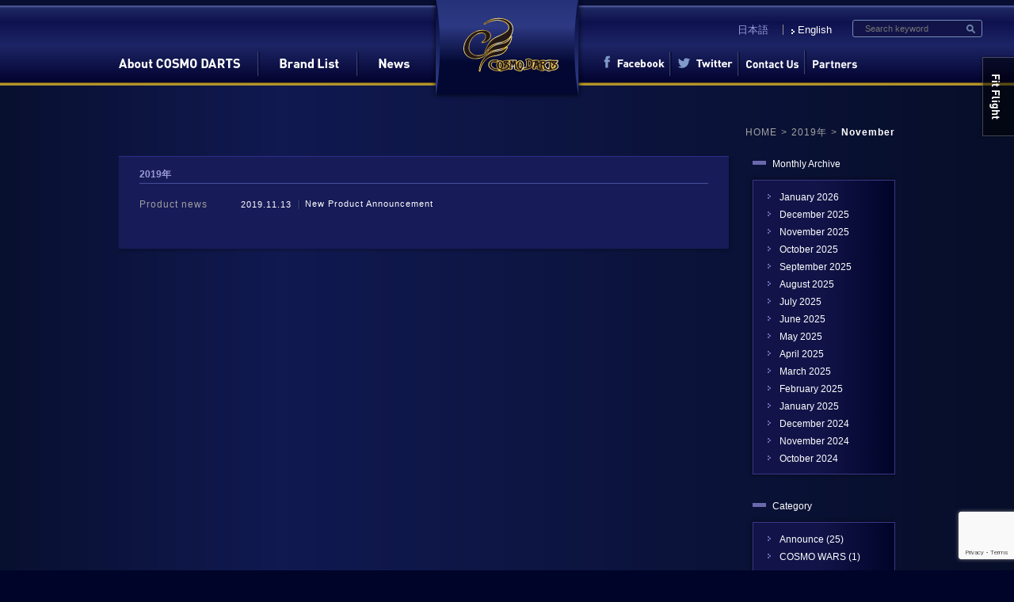

--- FILE ---
content_type: text/html; charset=UTF-8
request_url: http://www.cosmodarts.jp/en/2019/11/
body_size: 37724
content:

<!DOCTYPE html>
<html lang="ja">
<head>
    <!-- Global site tag (gtag.js) - Google Analytics -->
    <script async src="https://www.googletagmanager.com/gtag/js?id=UA-72948238-1"></script>
    <script>
    window.dataLayer = window.dataLayer || [];
    function gtag(){dataLayer.push(arguments);}
    gtag('js', new Date());

    gtag('config', 'UA-72948238-1');
    </script>
    <meta charset="utf-8">
    <meta http-equiv="X-UA-Compatible" content="IE=edge">
    <meta name="viewport" content="width=1150, user-scalable=yes">
    

    
		<!-- All in One SEO 4.5.4 - aioseo.com -->
		<title>November, 2019 - COSMO DARTS -コスモダーツ-</title>
		<meta name="robots" content="max-image-preview:large" />
		<link rel="canonical" href="https://www.cosmodarts.jp/en/2019/11/" />
		<meta name="generator" content="All in One SEO (AIOSEO) 4.5.4" />
		<script type="application/ld+json" class="aioseo-schema">
			{"@context":"https:\/\/schema.org","@graph":[{"@type":"BreadcrumbList","@id":"https:\/\/www.cosmodarts.jp\/en\/2019\/11\/#breadcrumblist","itemListElement":[{"@type":"ListItem","@id":"https:\/\/www.cosmodarts.jp\/en\/#listItem","position":1,"name":"\u5bb6","item":"https:\/\/www.cosmodarts.jp\/en\/","nextItem":"https:\/\/www.cosmodarts.jp\/en\/2019\/#listItem"},{"@type":"ListItem","@id":"https:\/\/www.cosmodarts.jp\/en\/2019\/#listItem","position":2,"name":"2019","item":"https:\/\/www.cosmodarts.jp\/en\/2019\/","nextItem":"https:\/\/www.cosmodarts.jp\/en\/2019\/11\/#listItem","previousItem":"https:\/\/www.cosmodarts.jp\/en\/#listItem"},{"@type":"ListItem","@id":"https:\/\/www.cosmodarts.jp\/en\/2019\/11\/#listItem","position":3,"name":"November, 2019","previousItem":"https:\/\/www.cosmodarts.jp\/en\/2019\/#listItem"}]},{"@type":"CollectionPage","@id":"https:\/\/www.cosmodarts.jp\/en\/2019\/11\/#collectionpage","url":"https:\/\/www.cosmodarts.jp\/en\/2019\/11\/","name":"November, 2019 - COSMO DARTS -\u30b3\u30b9\u30e2\u30c0\u30fc\u30c4-","inLanguage":"en-US","isPartOf":{"@id":"https:\/\/www.cosmodarts.jp\/en\/#website"},"breadcrumb":{"@id":"https:\/\/www.cosmodarts.jp\/en\/2019\/11\/#breadcrumblist"}},{"@type":"Organization","@id":"https:\/\/www.cosmodarts.jp\/en\/#organization","name":"COSMO DARTS -\u30b3\u30b9\u30e2\u30c0\u30fc\u30c4-","url":"https:\/\/www.cosmodarts.jp\/en\/"},{"@type":"WebSite","@id":"https:\/\/www.cosmodarts.jp\/en\/#website","url":"https:\/\/www.cosmodarts.jp\/en\/","name":"COSMO DARTS -\u30b3\u30b9\u30e2\u30c0\u30fc\u30c4-","description":"\u30d0\u30ec\u30eb\u304b\u3089\u30d5\u30e9\u30a4\u30c8\u3001\u30b7\u30e3\u30d5\u30c8\u3001\u30c1\u30c3\u30d7\u307e\u3067\u3002\u3042\u3089\u3086\u308b\u30c0\u30fc\u30c4\u88fd\u54c1\u306e\u88fd\u9020\u53ca\u3073\u8ca9\u58f2\u3092\u624b\u639b\u3051\u308b  COSMO DARTS\uff3b\u30b3\u30b9\u30e2\u30c0\u30fc\u30c4\uff3d\u516c\u5f0f\u30db\u30fc\u30e0\u30da\u30fc\u30b8\u3002","inLanguage":"en-US","publisher":{"@id":"https:\/\/www.cosmodarts.jp\/en\/#organization"}}]}
		</script>
		<!-- All in One SEO -->

<link rel='stylesheet' id='wp-block-library-css' href='http://www.cosmodarts.jp/wp-includes/css/dist/block-library/style.min.css' type='text/css' media='all' />
<style id='classic-theme-styles-inline-css' type='text/css'>
/*! This file is auto-generated */
.wp-block-button__link{color:#fff;background-color:#32373c;border-radius:9999px;box-shadow:none;text-decoration:none;padding:calc(.667em + 2px) calc(1.333em + 2px);font-size:1.125em}.wp-block-file__button{background:#32373c;color:#fff;text-decoration:none}
</style>
<style id='global-styles-inline-css' type='text/css'>
body{--wp--preset--color--black: #000000;--wp--preset--color--cyan-bluish-gray: #abb8c3;--wp--preset--color--white: #ffffff;--wp--preset--color--pale-pink: #f78da7;--wp--preset--color--vivid-red: #cf2e2e;--wp--preset--color--luminous-vivid-orange: #ff6900;--wp--preset--color--luminous-vivid-amber: #fcb900;--wp--preset--color--light-green-cyan: #7bdcb5;--wp--preset--color--vivid-green-cyan: #00d084;--wp--preset--color--pale-cyan-blue: #8ed1fc;--wp--preset--color--vivid-cyan-blue: #0693e3;--wp--preset--color--vivid-purple: #9b51e0;--wp--preset--gradient--vivid-cyan-blue-to-vivid-purple: linear-gradient(135deg,rgba(6,147,227,1) 0%,rgb(155,81,224) 100%);--wp--preset--gradient--light-green-cyan-to-vivid-green-cyan: linear-gradient(135deg,rgb(122,220,180) 0%,rgb(0,208,130) 100%);--wp--preset--gradient--luminous-vivid-amber-to-luminous-vivid-orange: linear-gradient(135deg,rgba(252,185,0,1) 0%,rgba(255,105,0,1) 100%);--wp--preset--gradient--luminous-vivid-orange-to-vivid-red: linear-gradient(135deg,rgba(255,105,0,1) 0%,rgb(207,46,46) 100%);--wp--preset--gradient--very-light-gray-to-cyan-bluish-gray: linear-gradient(135deg,rgb(238,238,238) 0%,rgb(169,184,195) 100%);--wp--preset--gradient--cool-to-warm-spectrum: linear-gradient(135deg,rgb(74,234,220) 0%,rgb(151,120,209) 20%,rgb(207,42,186) 40%,rgb(238,44,130) 60%,rgb(251,105,98) 80%,rgb(254,248,76) 100%);--wp--preset--gradient--blush-light-purple: linear-gradient(135deg,rgb(255,206,236) 0%,rgb(152,150,240) 100%);--wp--preset--gradient--blush-bordeaux: linear-gradient(135deg,rgb(254,205,165) 0%,rgb(254,45,45) 50%,rgb(107,0,62) 100%);--wp--preset--gradient--luminous-dusk: linear-gradient(135deg,rgb(255,203,112) 0%,rgb(199,81,192) 50%,rgb(65,88,208) 100%);--wp--preset--gradient--pale-ocean: linear-gradient(135deg,rgb(255,245,203) 0%,rgb(182,227,212) 50%,rgb(51,167,181) 100%);--wp--preset--gradient--electric-grass: linear-gradient(135deg,rgb(202,248,128) 0%,rgb(113,206,126) 100%);--wp--preset--gradient--midnight: linear-gradient(135deg,rgb(2,3,129) 0%,rgb(40,116,252) 100%);--wp--preset--font-size--small: 13px;--wp--preset--font-size--medium: 20px;--wp--preset--font-size--large: 36px;--wp--preset--font-size--x-large: 42px;--wp--preset--spacing--20: 0.44rem;--wp--preset--spacing--30: 0.67rem;--wp--preset--spacing--40: 1rem;--wp--preset--spacing--50: 1.5rem;--wp--preset--spacing--60: 2.25rem;--wp--preset--spacing--70: 3.38rem;--wp--preset--spacing--80: 5.06rem;--wp--preset--shadow--natural: 6px 6px 9px rgba(0, 0, 0, 0.2);--wp--preset--shadow--deep: 12px 12px 50px rgba(0, 0, 0, 0.4);--wp--preset--shadow--sharp: 6px 6px 0px rgba(0, 0, 0, 0.2);--wp--preset--shadow--outlined: 6px 6px 0px -3px rgba(255, 255, 255, 1), 6px 6px rgba(0, 0, 0, 1);--wp--preset--shadow--crisp: 6px 6px 0px rgba(0, 0, 0, 1);}:where(.is-layout-flex){gap: 0.5em;}:where(.is-layout-grid){gap: 0.5em;}body .is-layout-flow > .alignleft{float: left;margin-inline-start: 0;margin-inline-end: 2em;}body .is-layout-flow > .alignright{float: right;margin-inline-start: 2em;margin-inline-end: 0;}body .is-layout-flow > .aligncenter{margin-left: auto !important;margin-right: auto !important;}body .is-layout-constrained > .alignleft{float: left;margin-inline-start: 0;margin-inline-end: 2em;}body .is-layout-constrained > .alignright{float: right;margin-inline-start: 2em;margin-inline-end: 0;}body .is-layout-constrained > .aligncenter{margin-left: auto !important;margin-right: auto !important;}body .is-layout-constrained > :where(:not(.alignleft):not(.alignright):not(.alignfull)){max-width: var(--wp--style--global--content-size);margin-left: auto !important;margin-right: auto !important;}body .is-layout-constrained > .alignwide{max-width: var(--wp--style--global--wide-size);}body .is-layout-flex{display: flex;}body .is-layout-flex{flex-wrap: wrap;align-items: center;}body .is-layout-flex > *{margin: 0;}body .is-layout-grid{display: grid;}body .is-layout-grid > *{margin: 0;}:where(.wp-block-columns.is-layout-flex){gap: 2em;}:where(.wp-block-columns.is-layout-grid){gap: 2em;}:where(.wp-block-post-template.is-layout-flex){gap: 1.25em;}:where(.wp-block-post-template.is-layout-grid){gap: 1.25em;}.has-black-color{color: var(--wp--preset--color--black) !important;}.has-cyan-bluish-gray-color{color: var(--wp--preset--color--cyan-bluish-gray) !important;}.has-white-color{color: var(--wp--preset--color--white) !important;}.has-pale-pink-color{color: var(--wp--preset--color--pale-pink) !important;}.has-vivid-red-color{color: var(--wp--preset--color--vivid-red) !important;}.has-luminous-vivid-orange-color{color: var(--wp--preset--color--luminous-vivid-orange) !important;}.has-luminous-vivid-amber-color{color: var(--wp--preset--color--luminous-vivid-amber) !important;}.has-light-green-cyan-color{color: var(--wp--preset--color--light-green-cyan) !important;}.has-vivid-green-cyan-color{color: var(--wp--preset--color--vivid-green-cyan) !important;}.has-pale-cyan-blue-color{color: var(--wp--preset--color--pale-cyan-blue) !important;}.has-vivid-cyan-blue-color{color: var(--wp--preset--color--vivid-cyan-blue) !important;}.has-vivid-purple-color{color: var(--wp--preset--color--vivid-purple) !important;}.has-black-background-color{background-color: var(--wp--preset--color--black) !important;}.has-cyan-bluish-gray-background-color{background-color: var(--wp--preset--color--cyan-bluish-gray) !important;}.has-white-background-color{background-color: var(--wp--preset--color--white) !important;}.has-pale-pink-background-color{background-color: var(--wp--preset--color--pale-pink) !important;}.has-vivid-red-background-color{background-color: var(--wp--preset--color--vivid-red) !important;}.has-luminous-vivid-orange-background-color{background-color: var(--wp--preset--color--luminous-vivid-orange) !important;}.has-luminous-vivid-amber-background-color{background-color: var(--wp--preset--color--luminous-vivid-amber) !important;}.has-light-green-cyan-background-color{background-color: var(--wp--preset--color--light-green-cyan) !important;}.has-vivid-green-cyan-background-color{background-color: var(--wp--preset--color--vivid-green-cyan) !important;}.has-pale-cyan-blue-background-color{background-color: var(--wp--preset--color--pale-cyan-blue) !important;}.has-vivid-cyan-blue-background-color{background-color: var(--wp--preset--color--vivid-cyan-blue) !important;}.has-vivid-purple-background-color{background-color: var(--wp--preset--color--vivid-purple) !important;}.has-black-border-color{border-color: var(--wp--preset--color--black) !important;}.has-cyan-bluish-gray-border-color{border-color: var(--wp--preset--color--cyan-bluish-gray) !important;}.has-white-border-color{border-color: var(--wp--preset--color--white) !important;}.has-pale-pink-border-color{border-color: var(--wp--preset--color--pale-pink) !important;}.has-vivid-red-border-color{border-color: var(--wp--preset--color--vivid-red) !important;}.has-luminous-vivid-orange-border-color{border-color: var(--wp--preset--color--luminous-vivid-orange) !important;}.has-luminous-vivid-amber-border-color{border-color: var(--wp--preset--color--luminous-vivid-amber) !important;}.has-light-green-cyan-border-color{border-color: var(--wp--preset--color--light-green-cyan) !important;}.has-vivid-green-cyan-border-color{border-color: var(--wp--preset--color--vivid-green-cyan) !important;}.has-pale-cyan-blue-border-color{border-color: var(--wp--preset--color--pale-cyan-blue) !important;}.has-vivid-cyan-blue-border-color{border-color: var(--wp--preset--color--vivid-cyan-blue) !important;}.has-vivid-purple-border-color{border-color: var(--wp--preset--color--vivid-purple) !important;}.has-vivid-cyan-blue-to-vivid-purple-gradient-background{background: var(--wp--preset--gradient--vivid-cyan-blue-to-vivid-purple) !important;}.has-light-green-cyan-to-vivid-green-cyan-gradient-background{background: var(--wp--preset--gradient--light-green-cyan-to-vivid-green-cyan) !important;}.has-luminous-vivid-amber-to-luminous-vivid-orange-gradient-background{background: var(--wp--preset--gradient--luminous-vivid-amber-to-luminous-vivid-orange) !important;}.has-luminous-vivid-orange-to-vivid-red-gradient-background{background: var(--wp--preset--gradient--luminous-vivid-orange-to-vivid-red) !important;}.has-very-light-gray-to-cyan-bluish-gray-gradient-background{background: var(--wp--preset--gradient--very-light-gray-to-cyan-bluish-gray) !important;}.has-cool-to-warm-spectrum-gradient-background{background: var(--wp--preset--gradient--cool-to-warm-spectrum) !important;}.has-blush-light-purple-gradient-background{background: var(--wp--preset--gradient--blush-light-purple) !important;}.has-blush-bordeaux-gradient-background{background: var(--wp--preset--gradient--blush-bordeaux) !important;}.has-luminous-dusk-gradient-background{background: var(--wp--preset--gradient--luminous-dusk) !important;}.has-pale-ocean-gradient-background{background: var(--wp--preset--gradient--pale-ocean) !important;}.has-electric-grass-gradient-background{background: var(--wp--preset--gradient--electric-grass) !important;}.has-midnight-gradient-background{background: var(--wp--preset--gradient--midnight) !important;}.has-small-font-size{font-size: var(--wp--preset--font-size--small) !important;}.has-medium-font-size{font-size: var(--wp--preset--font-size--medium) !important;}.has-large-font-size{font-size: var(--wp--preset--font-size--large) !important;}.has-x-large-font-size{font-size: var(--wp--preset--font-size--x-large) !important;}
.wp-block-navigation a:where(:not(.wp-element-button)){color: inherit;}
:where(.wp-block-post-template.is-layout-flex){gap: 1.25em;}:where(.wp-block-post-template.is-layout-grid){gap: 1.25em;}
:where(.wp-block-columns.is-layout-flex){gap: 2em;}:where(.wp-block-columns.is-layout-grid){gap: 2em;}
.wp-block-pullquote{font-size: 1.5em;line-height: 1.6;}
</style>
<link rel='stylesheet' id='contact-form-7-css' href='http://www.cosmodarts.jp/wp-content/plugins/contact-form-7/includes/css/styles.css' type='text/css' media='all' />
<link rel='stylesheet' id='fancybox-css' href='http://www.cosmodarts.jp/wp-content/plugins/easy-fancybox/fancybox/1.5.4/jquery.fancybox.min.css' type='text/css' media='screen' />
<script type="text/javascript" src="http://www.cosmodarts.jp/wp-includes/js/jquery/jquery.min.js" id="jquery-core-js"></script>
<script type="text/javascript" src="http://www.cosmodarts.jp/wp-includes/js/jquery/jquery-migrate.min.js" id="jquery-migrate-js"></script>
<link rel="https://api.w.org/" href="https://www.cosmodarts.jp/en/wp-json/" /><link rel="EditURI" type="application/rsd+xml" title="RSD" href="https://www.cosmodarts.jp/xmlrpc.php?rsd" />
<style type="text/css">
.qtranxs_flag_ja {background-image: url(http://www.cosmodarts.jp/wp-content/plugins/qtranslate-x/flags/jp.png); background-repeat: no-repeat;}
.qtranxs_flag_en {background-image: url(http://www.cosmodarts.jp/wp-content/plugins/qtranslate-x/flags/gb.png); background-repeat: no-repeat;}
</style>
<link hreflang="ja" href="http://www.cosmodarts.jp/ja/2019/11/" rel="alternate" />
<link hreflang="en" href="http://www.cosmodarts.jp/en/2019/11/" rel="alternate" />
<link hreflang="x-default" href="http://www.cosmodarts.jp/2019/11/" rel="alternate" />
<meta name="generator" content="qTranslate-X 3.4.6.8" />
    
    <!--[if lt IE 9]><script src="http://www.cosmodarts.jp/wp-content/themes/cosmo-darts_v3/js/modernizr.custom.58656.js"></script><![endif]-->
    <link rel="stylesheet" href="http://www.cosmodarts.jp/wp-content/themes/cosmo-darts_v3/css/common.css" />
    <link rel="stylesheet" href="http://www.cosmodarts.jp/wp-content/themes/cosmo-darts_v3/css/style.css" />
    <link rel="stylesheet" href="http://www.cosmodarts.jp/wp-content/themes/cosmo-darts_v3/css/top.css" />
    <link rel="stylesheet" href="http://www.cosmodarts.jp/wp-content/themes/cosmo-darts_v3/css/about.css" />
    <link rel="stylesheet" href="http://www.cosmodarts.jp/wp-content/themes/cosmo-darts_v3/css/under.css" />
    <link rel="stylesheet" href="http://www.cosmodarts.jp/wp-content/themes/cosmo-darts_v3/css/product.css" />
    <link rel="stylesheet" href="http://www.cosmodarts.jp/wp-content/themes/cosmo-darts_v3/css/player.css" />
    <link rel="stylesheet" href="http://www.cosmodarts.jp/wp-content/themes/cosmo-darts_v3/css/movie.css" />
    <link rel="stylesheet" href="http://www.cosmodarts.jp/wp-content/themes/cosmo-darts_v3/css/post.css" />
    
    <!-- PLUGINS -->
    <script src="http://www.cosmodarts.jp/wp-content/themes/cosmo-darts_v3/js/jquery-1.11.2.min.js"></script>
    <script src="http://www.cosmodarts.jp/wp-content/themes/cosmo-darts_v3/js/jquery.RollOvers.js"></script>
    <script src="http://www.cosmodarts.jp/wp-content/themes/cosmo-darts_v3/js/jquery.carouFredSel-6.2.1.js"></script>
    <script src="http://www.cosmodarts.jp/wp-content/themes/cosmo-darts_v3/js/jquery.mousewheel.min.js"></script>
    <script src="http://www.cosmodarts.jp/wp-content/themes/cosmo-darts_v3/js/jquery.simpleTicker.js"></script>
    
    <!-- SCROLL BAR -->
    <link rel="stylesheet" href="http://www.cosmodarts.jp/wp-content/themes/cosmo-darts_v3/js/perfectscrollbar/css/perfect-scrollbar.css" />
    <script src="http://www.cosmodarts.jp/wp-content/themes/cosmo-darts_v3/js/perfectscrollbar/js/perfect-scrollbar.jquery.js"></script>
    
    <!-- ORIGINAL -->
    <script src="http://www.cosmodarts.jp/wp-content/themes/cosmo-darts_v3/js/common.js"></script>
    <script src="http://www.cosmodarts.jp/wp-content/themes/cosmo-darts_v3/js/top.js"></script>
    <script src="http://www.cosmodarts.jp/wp-content/themes/cosmo-darts_v3/js/about.js"></script>
        
    <link rel="SHORTCUT ICON" href="http://www.cosmodarts.jp/wp-content/themes/cosmo-darts_v3/favicon.ico">
        
</head>
<body>

<header class="header" id="header">
    <nav class="headerNav">
        <h1 class="headerNav_logo"><a href="https://www.cosmodarts.jp/en/"><img src="http://www.cosmodarts.jp/wp-content/themes/cosmo-darts_v3/img/common/h1_logo.png" width="195" height="127" alt="COSMO DARTS"></a></h1>

        <ul class="headerNav_list js-gnav">
            <li class="headerNav_item headerNav_item-line first">
                <a href="https://www.cosmodarts.jp/en/about/"><img src="http://www.cosmodarts.jp/wp-content/themes/cosmo-darts_v3/img/common/btn_gnav_01.png" width="153" height="18" alt="About COSMO DARTS"></a>
            </li>
            <li class="headerNav_item headerNav_item-line">
                <a href="https://www.cosmodarts.jp/en/brand_list/"><img src="http://www.cosmodarts.jp/wp-content/themes/cosmo-darts_v3/img/common/btn_gnav_02.png" width="75" height="18" alt="Brand List"></a>
            </li>
            <li class="headerNav_item headerNav_item-spacer">
                <a href="https://www.cosmodarts.jp/en/news/"><img src="http://www.cosmodarts.jp/wp-content/themes/cosmo-darts_v3/img/common/btn_gnav_03.png" width="39" height="18" alt="News"></a>
            </li>
            <li class="headerNav_item headerNav_item-line hright">
                <a href="https://www.facebook.com/pages/Cosmo-Darts-Fit-Flight/130825080439050?ref=stream" target="_blank"><img src="http://www.cosmodarts.jp/wp-content/themes/cosmo-darts_v3/img/common/btn_gnav_04.png" width="77" height="18" alt="Facebook"></a>
            </li>
            <li class="headerNav_item headerNav_item-line hright">
                <a href="https://twitter.com/cosmodarts" target="_blank"><img src="http://www.cosmodarts.jp/wp-content/themes/cosmo-darts_v3/img/common/btn_gnav_05.png" width="69" height="18" alt="Twitter"></a>
            </li>
                        <li class="headerNav_item headerNav_item-line hright h_contact">
                <a href="https://www.cosmodarts.jp/en/contact/"><img src="http://www.cosmodarts.jp/wp-content/themes/cosmo-darts_v3/img/common/btn_gnav_07.png" alt="Contact Us"></a>
            </li>
            <li class="headerNav_item">
                <a href="https://www.cosmodarts.jp/en/partners/"><img src="http://www.cosmodarts.jp/wp-content/themes/cosmo-darts_v3/img/common/btn_gnav_09.png" alt="Partners"></a>
            </li>
                    </ul>
        
        <div class="options_header">
            
<ul class="language-chooser language-chooser-text qtranxs_language_chooser" id="qtranslate-chooser">
<li class="lang-ja"><a href="http://www.cosmodarts.jp/ja/2019/11/" hreflang="ja" title="日本語 (ja)" class="qtranxs_text qtranxs_text_ja"><span>日本語</span></a></li>
<li class="lang-en active"><a href="http://www.cosmodarts.jp/en/2019/11/" hreflang="en" title="English (en)" class="qtranxs_text qtranxs_text_en"><span>English</span></a></li>
</ul><div class="qtranxs_widget_end"></div>
            
            <div class="search">
                <form id="searchform" method="get" action="https://www.cosmodarts.jp/en/">
                                        <input id="keywords" name="s" type="text" placeholder="Search keyword" style="color:#000;" />
                    				    <input type="image" src="http://www.cosmodarts.jp/wp-content/themes/cosmo-darts_v3/img/common/nav_search_icon01.png" alt="検索" name="searchBtn" id="searchBtn" width="11" />
			    </form>
            </div>
        </div>
        
    </nav>
    
            
</header>
<!-- /.header -->

<!-- select_site -->
<div class="select_site">
    <ul>
                <li class="fit_link"><a href="http://www.fitflight.jp/en/" target="_blank"><img src="http://www.cosmodarts.jp/wp-content/themes/cosmo-darts_v3/img/common/sitelink/site01.png" /></a></p>
                <!-- <li class="fit_link"><a href="http://www.cosmodarts.com/juggler/" target="_blank"><img src="http://www.cosmodarts.jp/wp-content/themes/cosmo-darts_v3/img/common/sitelink/site03.png" /></a></li> -->
    </ul>
</div>


<main id="wrap" class="largeContainer">
    <div class="pnkz container">
        <div class=""><ul class="pnkz_list" itemprop="breadcrumb"><li itemscope="itemscope" itemtype="http://data-vocabulary.org/Breadcrumb"><a href="https://www.cosmodarts.jp/en" itemprop="url"><span  itemprop="title"><i class="fa fa-home"></i>HOME</span></a></li><li itemscope="itemscope" itemtype="http://data-vocabulary.org/Breadcrumb"><a href="https://www.cosmodarts.jp/en/2019/" itemprop="url"><span itemprop="title">2019年</span></a></li><li class="current-crumb" itemscope="itemscope" itemtype="http://data-vocabulary.org/Breadcrumb"><a href="https://www.cosmodarts.jp/en/2019/11/" itemprop="url"><span itemprop="title"><strong>November</strong></span></a></li></ul></div>    </div>
    <!-- /.pnkz -->
    
    <div class="underWrap">
        
        <div class="u_main">
            <h2 class="h2_under01">2019年</h2>
            
            <div class="underNewsTopicsMain_inner">
                <ul class="topNewsTopicsMain_list">
                                                                                <li class="topNewsTopicsMain_item">
                        <span class="topNewsTopicsMain_category">Product news</span>
                        <span class="topNewsTopicsMain_day">2019.11.13</span>
                        <a href="https://www.cosmodarts.jp/en/post-8924/" class="topNewsTopicsMain_title">New Product Announcement</a>
                    </li>
                                                        </ul>
                
                <div class="archive_nav">
                    <ul>
                        <li></li>
                        <li></li>
                    </ul>
                </div>
                
			                </div>
	    </div>

	    <!-- サイドバー -->
		<aside class="u_side">
        <h2>Monthly Archive</h2>
        
    <div class="month_archive">
        <ul>	<li><a href='https://www.cosmodarts.jp/en/2026/01/'>January 2026</a></li>
	<li><a href='https://www.cosmodarts.jp/en/2025/12/'>December 2025</a></li>
	<li><a href='https://www.cosmodarts.jp/en/2025/11/'>November 2025</a></li>
	<li><a href='https://www.cosmodarts.jp/en/2025/10/'>October 2025</a></li>
	<li><a href='https://www.cosmodarts.jp/en/2025/09/'>September 2025</a></li>
	<li><a href='https://www.cosmodarts.jp/en/2025/08/'>August 2025</a></li>
	<li><a href='https://www.cosmodarts.jp/en/2025/07/'>July 2025</a></li>
	<li><a href='https://www.cosmodarts.jp/en/2025/06/'>June 2025</a></li>
	<li><a href='https://www.cosmodarts.jp/en/2025/05/'>May 2025</a></li>
	<li><a href='https://www.cosmodarts.jp/en/2025/04/'>April 2025</a></li>
	<li><a href='https://www.cosmodarts.jp/en/2025/03/'>March 2025</a></li>
	<li><a href='https://www.cosmodarts.jp/en/2025/02/'>February 2025</a></li>
	<li><a href='https://www.cosmodarts.jp/en/2025/01/'>January 2025</a></li>
	<li><a href='https://www.cosmodarts.jp/en/2024/12/'>December 2024</a></li>
	<li><a href='https://www.cosmodarts.jp/en/2024/11/'>November 2024</a></li>
	<li><a href='https://www.cosmodarts.jp/en/2024/10/'>October 2024</a></li>
	<li><a href='https://www.cosmodarts.jp/en/2024/09/'>September 2024</a></li>
	<li><a href='https://www.cosmodarts.jp/en/2024/08/'>August 2024</a></li>
	<li><a href='https://www.cosmodarts.jp/en/2024/07/'>July 2024</a></li>
	<li><a href='https://www.cosmodarts.jp/en/2024/06/'>June 2024</a></li>
	<li><a href='https://www.cosmodarts.jp/en/2024/05/'>May 2024</a></li>
	<li><a href='https://www.cosmodarts.jp/en/2024/04/'>April 2024</a></li>
	<li><a href='https://www.cosmodarts.jp/en/2024/03/'>March 2024</a></li>
	<li><a href='https://www.cosmodarts.jp/en/2024/02/'>February 2024</a></li>
	<li><a href='https://www.cosmodarts.jp/en/2024/01/'>January 2024</a></li>
	<li><a href='https://www.cosmodarts.jp/en/2023/12/'>December 2023</a></li>
	<li><a href='https://www.cosmodarts.jp/en/2023/11/'>November 2023</a></li>
	<li><a href='https://www.cosmodarts.jp/en/2023/10/'>October 2023</a></li>
	<li><a href='https://www.cosmodarts.jp/en/2023/09/'>September 2023</a></li>
	<li><a href='https://www.cosmodarts.jp/en/2023/08/'>August 2023</a></li>
	<li><a href='https://www.cosmodarts.jp/en/2023/07/'>July 2023</a></li>
	<li><a href='https://www.cosmodarts.jp/en/2023/06/'>June 2023</a></li>
	<li><a href='https://www.cosmodarts.jp/en/2023/05/'>May 2023</a></li>
	<li><a href='https://www.cosmodarts.jp/en/2023/04/'>April 2023</a></li>
	<li><a href='https://www.cosmodarts.jp/en/2023/03/'>March 2023</a></li>
	<li><a href='https://www.cosmodarts.jp/en/2023/02/'>February 2023</a></li>
	<li><a href='https://www.cosmodarts.jp/en/2023/01/'>January 2023</a></li>
	<li><a href='https://www.cosmodarts.jp/en/2022/12/'>December 2022</a></li>
	<li><a href='https://www.cosmodarts.jp/en/2022/11/'>November 2022</a></li>
	<li><a href='https://www.cosmodarts.jp/en/2022/10/'>October 2022</a></li>
	<li><a href='https://www.cosmodarts.jp/en/2022/09/'>September 2022</a></li>
	<li><a href='https://www.cosmodarts.jp/en/2022/08/'>August 2022</a></li>
	<li><a href='https://www.cosmodarts.jp/en/2022/07/'>July 2022</a></li>
	<li><a href='https://www.cosmodarts.jp/en/2022/06/'>June 2022</a></li>
	<li><a href='https://www.cosmodarts.jp/en/2022/05/'>May 2022</a></li>
	<li><a href='https://www.cosmodarts.jp/en/2022/04/'>April 2022</a></li>
	<li><a href='https://www.cosmodarts.jp/en/2022/03/'>March 2022</a></li>
	<li><a href='https://www.cosmodarts.jp/en/2022/02/'>February 2022</a></li>
	<li><a href='https://www.cosmodarts.jp/en/2022/01/'>January 2022</a></li>
	<li><a href='https://www.cosmodarts.jp/en/2021/12/'>December 2021</a></li>
	<li><a href='https://www.cosmodarts.jp/en/2021/11/'>November 2021</a></li>
	<li><a href='https://www.cosmodarts.jp/en/2021/10/'>October 2021</a></li>
	<li><a href='https://www.cosmodarts.jp/en/2021/09/'>September 2021</a></li>
	<li><a href='https://www.cosmodarts.jp/en/2021/08/'>August 2021</a></li>
	<li><a href='https://www.cosmodarts.jp/en/2021/07/'>July 2021</a></li>
	<li><a href='https://www.cosmodarts.jp/en/2021/06/'>June 2021</a></li>
	<li><a href='https://www.cosmodarts.jp/en/2021/05/'>May 2021</a></li>
	<li><a href='https://www.cosmodarts.jp/en/2021/04/'>April 2021</a></li>
	<li><a href='https://www.cosmodarts.jp/en/2021/03/'>March 2021</a></li>
	<li><a href='https://www.cosmodarts.jp/en/2021/02/'>February 2021</a></li>
	<li><a href='https://www.cosmodarts.jp/en/2021/01/'>January 2021</a></li>
	<li><a href='https://www.cosmodarts.jp/en/2020/11/'>November 2020</a></li>
	<li><a href='https://www.cosmodarts.jp/en/2020/09/'>September 2020</a></li>
	<li><a href='https://www.cosmodarts.jp/en/2020/07/'>July 2020</a></li>
	<li><a href='https://www.cosmodarts.jp/en/2020/04/'>April 2020</a></li>
	<li><a href='https://www.cosmodarts.jp/en/2020/01/'>January 2020</a></li>
	<li><a href='https://www.cosmodarts.jp/en/2019/12/'>December 2019</a></li>
	<li><a href='https://www.cosmodarts.jp/en/2019/11/' aria-current="page">November 2019</a></li>
	<li><a href='https://www.cosmodarts.jp/en/2019/10/'>October 2019</a></li>
	<li><a href='https://www.cosmodarts.jp/en/2019/09/'>September 2019</a></li>
	<li><a href='https://www.cosmodarts.jp/en/2019/08/'>August 2019</a></li>
	<li><a href='https://www.cosmodarts.jp/en/2019/07/'>July 2019</a></li>
	<li><a href='https://www.cosmodarts.jp/en/2019/06/'>June 2019</a></li>
	<li><a href='https://www.cosmodarts.jp/en/2019/04/'>April 2019</a></li>
	<li><a href='https://www.cosmodarts.jp/en/2019/02/'>February 2019</a></li>
</ul>
    </div>
    
        <h2 class="mt30">Category</h2>
        
    <div class="category_archive">
        <ul>	<li class="cat-item cat-item-9"><a href="https://www.cosmodarts.jp/en/category/announce/">Announce</a> (25)
</li>
	<li class="cat-item cat-item-54"><a href="https://www.cosmodarts.jp/en/category/cosmo-wars/">COSMO WARS</a> (1)
</li>
	<li class="cat-item cat-item-1"><a href="https://www.cosmodarts.jp/en/category/topics/">Topics</a> (39)
</li>
	<li class="cat-item cat-item-2"><a href="https://www.cosmodarts.jp/en/category/product_news/">Product news</a> (49)
</li>
</ul>
    </div>
        
</aside>    
    </div>
</main>
<!-- /.largeContainer -->

<div class="container">
<div class="pageTopBtn"><a href="#header" class="js-pagetop"></a></div>
</div>

<footer class="footer">
    <div class="container">
        <div class="footer_left">
            <p><a href="/"><img src="http://www.cosmodarts.jp/wp-content/themes/cosmo-darts_v3/img/common/pic_footer_logo.png" width="133" height="76" alt=""></a>
            </p>
        </div>

        <div class="footer_mid">
            
                        <div class="footer_mid_left">
                <p><a href="https://www.cosmodarts.jp/en#header"><img src="http://www.cosmodarts.jp/wp-content/themes/cosmo-darts_v3/img/common/btn_footer_01.png" alt="" class="btn"></a></p>
                <ul class="footer_mid_list">
                    <li><a href="https://www.cosmodarts.jp/en/brand_list/">Product Introduction</a></li>
                    <li><a href="https://www.cosmodarts.jp/en/about/">About COSMO DARTS</a></li>
                    <li><a href="https://www.cosmodarts.jp/en/product/">Product-list</a></li>
                    <li><a href="https://www.cosmodarts.jp/en/company/">Company</a></li>
                    <li><a href="https://www.cosmodarts.jp/en/player/">Player-list</a></li>
                    <li><a href="https://www.cosmodarts.jp/en/policy/">Privacy Policy</a></li>
                    <li><a href="http://catalog-en.cosmodarts.jp/" target="_blank">Web Catalog</a></li>
                    <li><a href="https://www.cosmodarts.jp/en/contact/">Contact Us</a></li>
                    <li><a href="https://www.cosmodarts.jp/en/movie_top/">COSMO DARTS Videos</a></li>
                    <li><a href="https://www.cosmodarts.jp/en/site-map/">Site Map</a></li>
                </ul>
            </div>
                        
            
            <div class="footer_mid_right">
                <p><a href="https://www.cosmodarts.jp/en/brand_list/codemetal"><img src="http://www.cosmodarts.jp/wp-content/themes/cosmo-darts_v3/img/common/btn_footer_02.png" width="91" height="12" alt="" class="btn"></a></p>
                <p><a href="https://www.cosmodarts.jp/en/brand_list/fitflight/"><img src="http://www.cosmodarts.jp/wp-content/themes/cosmo-darts_v3/img/common/btn_footer_03.png" width="65" height="16" alt="" class="btn"></a></p>
                <!-- <p><a href="https://www.cosmodarts.jp/en/brand_list/juggler/"><img src="http://www.cosmodarts.jp/wp-content/themes/cosmo-darts_v3/img/common/btn_footer_04.png" width="57" height="16" alt="" class="btn"></a></p> -->
                <p><a href="http://www.cosmodarts.com/onlineshop/index.html" target="_blank"><img src="http://www.cosmodarts.jp/wp-content/themes/cosmo-darts_v3/img/common/btn_footer_05.png" width="86" height="15" alt="" class="btn"></a></p>
            </div>
        </div>

        <div class="footer_right">
            <h3><img src="http://www.cosmodarts.jp/wp-content/themes/cosmo-darts_v3/img/common/footer_sns_title.png" alt="COSMO DARTS on SNS" class="over"></h3>
            <p><a href="https://www.facebook.com/pages/Cosmo-Darts-Fit-Flight/130825080439050?ref=stream" target="_blank"><img src="http://www.cosmodarts.jp/wp-content/themes/cosmo-darts_v3/img/common/footer_sns_ico_facebook.png" alt="Facebook" class="over"></a></p>
            <p><a href="https://www.instagram.com/cosmodarts_official/" target="_blank"><img src="http://www.cosmodarts.jp/wp-content/themes/cosmo-darts_v3/img/common/footer_sns_ico_instagram.png" alt="Instagram" class="over"></a></p>
            <p><a href="https://twitter.com/cosmodarts" target="_blank"><img src="http://www.cosmodarts.jp/wp-content/themes/cosmo-darts_v3/img/common/footer_sns_ico_twitter.png" alt="Twitter" class="over"></a></p>
            <!-- <p><a href="https://www.facebook.com/pages/Cosmo-Darts-Fit-Flight/130825080439050?ref=stream" target="_blank"><img src="http://www.cosmodarts.jp/wp-content/themes/cosmo-darts_v3/img/common/btn_facebook.png" width="186" height="55" alt="Facebook" class="over"></a></p> -->
            <p><a href="https://www.cosmodarts.jp/en/download/"><img src="http://www.cosmodarts.jp/wp-content/themes/cosmo-darts_v3/img/common/btn_pop.png" width="186" height="55" alt="Download" class="over"></a></p>
        </div>
    </div>
<div class="copy">Copyright&copy; 2015 COSMO SEIKI Co.,Ltd. All Rights Reserved.-</div>
</footer>
<!-- /.footer -->

<script type="text/javascript" src="http://www.cosmodarts.jp/wp-content/plugins/contact-form-7/includes/swv/js/index.js" id="swv-js"></script>
<script type="text/javascript" id="contact-form-7-js-extra">
/* <![CDATA[ */
var wpcf7 = {"api":{"root":"https:\/\/www.cosmodarts.jp\/en\/wp-json\/","namespace":"contact-form-7\/v1"},"cached":"1"};
/* ]]> */
</script>
<script type="text/javascript" src="http://www.cosmodarts.jp/wp-content/plugins/contact-form-7/includes/js/index.js" id="contact-form-7-js"></script>
<script type="text/javascript" src="http://www.cosmodarts.jp/wp-content/plugins/easy-fancybox/fancybox/1.5.4/jquery.fancybox.min.js" id="jquery-fancybox-js"></script>
<script type="text/javascript" id="jquery-fancybox-js-after">
/* <![CDATA[ */
var fb_timeout, fb_opts={'overlayShow':true,'hideOnOverlayClick':true,'showCloseButton':true,'margin':20,'enableEscapeButton':true,'autoScale':true };
if(typeof easy_fancybox_handler==='undefined'){
var easy_fancybox_handler=function(){
jQuery([".nolightbox","a.wp-block-fileesc_html__button","a.pin-it-button","a[href*='pinterest.com\/pin\/create']","a[href*='facebook.com\/share']","a[href*='twitter.com\/share']"].join(',')).addClass('nofancybox');
jQuery('a.fancybox-close').on('click',function(e){e.preventDefault();jQuery.fancybox.close()});
/* IMG */
var fb_IMG_select=jQuery('a[href*=".jpg" i]:not(.nofancybox,li.nofancybox>a),area[href*=".jpg" i]:not(.nofancybox),a[href*=".jpeg" i]:not(.nofancybox,li.nofancybox>a),area[href*=".jpeg" i]:not(.nofancybox),a[href*=".png" i]:not(.nofancybox,li.nofancybox>a),area[href*=".png" i]:not(.nofancybox)');
fb_IMG_select.addClass('fancybox image');
var fb_IMG_sections=jQuery('.gallery,.wp-block-gallery,.tiled-gallery,.wp-block-jetpack-tiled-gallery');
fb_IMG_sections.each(function(){jQuery(this).find(fb_IMG_select).attr('rel','gallery-'+fb_IMG_sections.index(this));});
jQuery('a.fancybox,area.fancybox,.fancybox>a').each(function(){jQuery(this).fancybox(jQuery.extend(true,{},fb_opts,{'easingIn':'easeOutBack','easingOut':'easeInBack','opacity':false,'hideOnContentClick':false,'titleShow':true,'titlePosition':'over','titleFromAlt':true,'showNavArrows':true,'enableKeyboardNav':true,'cyclic':false}))});
};};
var easy_fancybox_auto=function(){setTimeout(function(){jQuery('a#fancybox-auto,#fancybox-auto>a').first().trigger('click')},1000);};
jQuery(easy_fancybox_handler);jQuery(document).on('post-load',easy_fancybox_handler);
jQuery(easy_fancybox_auto);
/* ]]> */
</script>
<script type="text/javascript" src="http://www.cosmodarts.jp/wp-content/plugins/easy-fancybox/vendor/jquery.mousewheel.min.js" id="jquery-mousewheel-js"></script>
<script type="text/javascript" src="https://www.google.com/recaptcha/api.js?render=6LeiE24qAAAAAGwfUvgSv-fiOil0xxYwy5feQwOX&amp;ver=3.0" id="google-recaptcha-js"></script>
<script type="text/javascript" src="http://www.cosmodarts.jp/wp-includes/js/dist/vendor/wp-polyfill-inert.min.js" id="wp-polyfill-inert-js"></script>
<script type="text/javascript" src="http://www.cosmodarts.jp/wp-includes/js/dist/vendor/regenerator-runtime.min.js" id="regenerator-runtime-js"></script>
<script type="text/javascript" src="http://www.cosmodarts.jp/wp-includes/js/dist/vendor/wp-polyfill.min.js" id="wp-polyfill-js"></script>
<script type="text/javascript" id="wpcf7-recaptcha-js-extra">
/* <![CDATA[ */
var wpcf7_recaptcha = {"sitekey":"6LeiE24qAAAAAGwfUvgSv-fiOil0xxYwy5feQwOX","actions":{"homepage":"homepage","contactform":"contactform"}};
/* ]]> */
</script>
<script type="text/javascript" src="http://www.cosmodarts.jp/wp-content/plugins/contact-form-7/modules/recaptcha/index.js" id="wpcf7-recaptcha-js"></script>
<script>
$(function(){
$('.pnkz_list').each(function(){
var txt = $(this).html();
$(this).html(txt.replace(/Movie/g,'Videos'));
});
});
</script>
</body>
</html>

--- FILE ---
content_type: text/html; charset=utf-8
request_url: https://www.google.com/recaptcha/api2/anchor?ar=1&k=6LeiE24qAAAAAGwfUvgSv-fiOil0xxYwy5feQwOX&co=aHR0cDovL3d3dy5jb3Ntb2RhcnRzLmpwOjgw&hl=en&v=PoyoqOPhxBO7pBk68S4YbpHZ&size=invisible&anchor-ms=20000&execute-ms=30000&cb=ryxrzbrfkx1d
body_size: 48970
content:
<!DOCTYPE HTML><html dir="ltr" lang="en"><head><meta http-equiv="Content-Type" content="text/html; charset=UTF-8">
<meta http-equiv="X-UA-Compatible" content="IE=edge">
<title>reCAPTCHA</title>
<style type="text/css">
/* cyrillic-ext */
@font-face {
  font-family: 'Roboto';
  font-style: normal;
  font-weight: 400;
  font-stretch: 100%;
  src: url(//fonts.gstatic.com/s/roboto/v48/KFO7CnqEu92Fr1ME7kSn66aGLdTylUAMa3GUBHMdazTgWw.woff2) format('woff2');
  unicode-range: U+0460-052F, U+1C80-1C8A, U+20B4, U+2DE0-2DFF, U+A640-A69F, U+FE2E-FE2F;
}
/* cyrillic */
@font-face {
  font-family: 'Roboto';
  font-style: normal;
  font-weight: 400;
  font-stretch: 100%;
  src: url(//fonts.gstatic.com/s/roboto/v48/KFO7CnqEu92Fr1ME7kSn66aGLdTylUAMa3iUBHMdazTgWw.woff2) format('woff2');
  unicode-range: U+0301, U+0400-045F, U+0490-0491, U+04B0-04B1, U+2116;
}
/* greek-ext */
@font-face {
  font-family: 'Roboto';
  font-style: normal;
  font-weight: 400;
  font-stretch: 100%;
  src: url(//fonts.gstatic.com/s/roboto/v48/KFO7CnqEu92Fr1ME7kSn66aGLdTylUAMa3CUBHMdazTgWw.woff2) format('woff2');
  unicode-range: U+1F00-1FFF;
}
/* greek */
@font-face {
  font-family: 'Roboto';
  font-style: normal;
  font-weight: 400;
  font-stretch: 100%;
  src: url(//fonts.gstatic.com/s/roboto/v48/KFO7CnqEu92Fr1ME7kSn66aGLdTylUAMa3-UBHMdazTgWw.woff2) format('woff2');
  unicode-range: U+0370-0377, U+037A-037F, U+0384-038A, U+038C, U+038E-03A1, U+03A3-03FF;
}
/* math */
@font-face {
  font-family: 'Roboto';
  font-style: normal;
  font-weight: 400;
  font-stretch: 100%;
  src: url(//fonts.gstatic.com/s/roboto/v48/KFO7CnqEu92Fr1ME7kSn66aGLdTylUAMawCUBHMdazTgWw.woff2) format('woff2');
  unicode-range: U+0302-0303, U+0305, U+0307-0308, U+0310, U+0312, U+0315, U+031A, U+0326-0327, U+032C, U+032F-0330, U+0332-0333, U+0338, U+033A, U+0346, U+034D, U+0391-03A1, U+03A3-03A9, U+03B1-03C9, U+03D1, U+03D5-03D6, U+03F0-03F1, U+03F4-03F5, U+2016-2017, U+2034-2038, U+203C, U+2040, U+2043, U+2047, U+2050, U+2057, U+205F, U+2070-2071, U+2074-208E, U+2090-209C, U+20D0-20DC, U+20E1, U+20E5-20EF, U+2100-2112, U+2114-2115, U+2117-2121, U+2123-214F, U+2190, U+2192, U+2194-21AE, U+21B0-21E5, U+21F1-21F2, U+21F4-2211, U+2213-2214, U+2216-22FF, U+2308-230B, U+2310, U+2319, U+231C-2321, U+2336-237A, U+237C, U+2395, U+239B-23B7, U+23D0, U+23DC-23E1, U+2474-2475, U+25AF, U+25B3, U+25B7, U+25BD, U+25C1, U+25CA, U+25CC, U+25FB, U+266D-266F, U+27C0-27FF, U+2900-2AFF, U+2B0E-2B11, U+2B30-2B4C, U+2BFE, U+3030, U+FF5B, U+FF5D, U+1D400-1D7FF, U+1EE00-1EEFF;
}
/* symbols */
@font-face {
  font-family: 'Roboto';
  font-style: normal;
  font-weight: 400;
  font-stretch: 100%;
  src: url(//fonts.gstatic.com/s/roboto/v48/KFO7CnqEu92Fr1ME7kSn66aGLdTylUAMaxKUBHMdazTgWw.woff2) format('woff2');
  unicode-range: U+0001-000C, U+000E-001F, U+007F-009F, U+20DD-20E0, U+20E2-20E4, U+2150-218F, U+2190, U+2192, U+2194-2199, U+21AF, U+21E6-21F0, U+21F3, U+2218-2219, U+2299, U+22C4-22C6, U+2300-243F, U+2440-244A, U+2460-24FF, U+25A0-27BF, U+2800-28FF, U+2921-2922, U+2981, U+29BF, U+29EB, U+2B00-2BFF, U+4DC0-4DFF, U+FFF9-FFFB, U+10140-1018E, U+10190-1019C, U+101A0, U+101D0-101FD, U+102E0-102FB, U+10E60-10E7E, U+1D2C0-1D2D3, U+1D2E0-1D37F, U+1F000-1F0FF, U+1F100-1F1AD, U+1F1E6-1F1FF, U+1F30D-1F30F, U+1F315, U+1F31C, U+1F31E, U+1F320-1F32C, U+1F336, U+1F378, U+1F37D, U+1F382, U+1F393-1F39F, U+1F3A7-1F3A8, U+1F3AC-1F3AF, U+1F3C2, U+1F3C4-1F3C6, U+1F3CA-1F3CE, U+1F3D4-1F3E0, U+1F3ED, U+1F3F1-1F3F3, U+1F3F5-1F3F7, U+1F408, U+1F415, U+1F41F, U+1F426, U+1F43F, U+1F441-1F442, U+1F444, U+1F446-1F449, U+1F44C-1F44E, U+1F453, U+1F46A, U+1F47D, U+1F4A3, U+1F4B0, U+1F4B3, U+1F4B9, U+1F4BB, U+1F4BF, U+1F4C8-1F4CB, U+1F4D6, U+1F4DA, U+1F4DF, U+1F4E3-1F4E6, U+1F4EA-1F4ED, U+1F4F7, U+1F4F9-1F4FB, U+1F4FD-1F4FE, U+1F503, U+1F507-1F50B, U+1F50D, U+1F512-1F513, U+1F53E-1F54A, U+1F54F-1F5FA, U+1F610, U+1F650-1F67F, U+1F687, U+1F68D, U+1F691, U+1F694, U+1F698, U+1F6AD, U+1F6B2, U+1F6B9-1F6BA, U+1F6BC, U+1F6C6-1F6CF, U+1F6D3-1F6D7, U+1F6E0-1F6EA, U+1F6F0-1F6F3, U+1F6F7-1F6FC, U+1F700-1F7FF, U+1F800-1F80B, U+1F810-1F847, U+1F850-1F859, U+1F860-1F887, U+1F890-1F8AD, U+1F8B0-1F8BB, U+1F8C0-1F8C1, U+1F900-1F90B, U+1F93B, U+1F946, U+1F984, U+1F996, U+1F9E9, U+1FA00-1FA6F, U+1FA70-1FA7C, U+1FA80-1FA89, U+1FA8F-1FAC6, U+1FACE-1FADC, U+1FADF-1FAE9, U+1FAF0-1FAF8, U+1FB00-1FBFF;
}
/* vietnamese */
@font-face {
  font-family: 'Roboto';
  font-style: normal;
  font-weight: 400;
  font-stretch: 100%;
  src: url(//fonts.gstatic.com/s/roboto/v48/KFO7CnqEu92Fr1ME7kSn66aGLdTylUAMa3OUBHMdazTgWw.woff2) format('woff2');
  unicode-range: U+0102-0103, U+0110-0111, U+0128-0129, U+0168-0169, U+01A0-01A1, U+01AF-01B0, U+0300-0301, U+0303-0304, U+0308-0309, U+0323, U+0329, U+1EA0-1EF9, U+20AB;
}
/* latin-ext */
@font-face {
  font-family: 'Roboto';
  font-style: normal;
  font-weight: 400;
  font-stretch: 100%;
  src: url(//fonts.gstatic.com/s/roboto/v48/KFO7CnqEu92Fr1ME7kSn66aGLdTylUAMa3KUBHMdazTgWw.woff2) format('woff2');
  unicode-range: U+0100-02BA, U+02BD-02C5, U+02C7-02CC, U+02CE-02D7, U+02DD-02FF, U+0304, U+0308, U+0329, U+1D00-1DBF, U+1E00-1E9F, U+1EF2-1EFF, U+2020, U+20A0-20AB, U+20AD-20C0, U+2113, U+2C60-2C7F, U+A720-A7FF;
}
/* latin */
@font-face {
  font-family: 'Roboto';
  font-style: normal;
  font-weight: 400;
  font-stretch: 100%;
  src: url(//fonts.gstatic.com/s/roboto/v48/KFO7CnqEu92Fr1ME7kSn66aGLdTylUAMa3yUBHMdazQ.woff2) format('woff2');
  unicode-range: U+0000-00FF, U+0131, U+0152-0153, U+02BB-02BC, U+02C6, U+02DA, U+02DC, U+0304, U+0308, U+0329, U+2000-206F, U+20AC, U+2122, U+2191, U+2193, U+2212, U+2215, U+FEFF, U+FFFD;
}
/* cyrillic-ext */
@font-face {
  font-family: 'Roboto';
  font-style: normal;
  font-weight: 500;
  font-stretch: 100%;
  src: url(//fonts.gstatic.com/s/roboto/v48/KFO7CnqEu92Fr1ME7kSn66aGLdTylUAMa3GUBHMdazTgWw.woff2) format('woff2');
  unicode-range: U+0460-052F, U+1C80-1C8A, U+20B4, U+2DE0-2DFF, U+A640-A69F, U+FE2E-FE2F;
}
/* cyrillic */
@font-face {
  font-family: 'Roboto';
  font-style: normal;
  font-weight: 500;
  font-stretch: 100%;
  src: url(//fonts.gstatic.com/s/roboto/v48/KFO7CnqEu92Fr1ME7kSn66aGLdTylUAMa3iUBHMdazTgWw.woff2) format('woff2');
  unicode-range: U+0301, U+0400-045F, U+0490-0491, U+04B0-04B1, U+2116;
}
/* greek-ext */
@font-face {
  font-family: 'Roboto';
  font-style: normal;
  font-weight: 500;
  font-stretch: 100%;
  src: url(//fonts.gstatic.com/s/roboto/v48/KFO7CnqEu92Fr1ME7kSn66aGLdTylUAMa3CUBHMdazTgWw.woff2) format('woff2');
  unicode-range: U+1F00-1FFF;
}
/* greek */
@font-face {
  font-family: 'Roboto';
  font-style: normal;
  font-weight: 500;
  font-stretch: 100%;
  src: url(//fonts.gstatic.com/s/roboto/v48/KFO7CnqEu92Fr1ME7kSn66aGLdTylUAMa3-UBHMdazTgWw.woff2) format('woff2');
  unicode-range: U+0370-0377, U+037A-037F, U+0384-038A, U+038C, U+038E-03A1, U+03A3-03FF;
}
/* math */
@font-face {
  font-family: 'Roboto';
  font-style: normal;
  font-weight: 500;
  font-stretch: 100%;
  src: url(//fonts.gstatic.com/s/roboto/v48/KFO7CnqEu92Fr1ME7kSn66aGLdTylUAMawCUBHMdazTgWw.woff2) format('woff2');
  unicode-range: U+0302-0303, U+0305, U+0307-0308, U+0310, U+0312, U+0315, U+031A, U+0326-0327, U+032C, U+032F-0330, U+0332-0333, U+0338, U+033A, U+0346, U+034D, U+0391-03A1, U+03A3-03A9, U+03B1-03C9, U+03D1, U+03D5-03D6, U+03F0-03F1, U+03F4-03F5, U+2016-2017, U+2034-2038, U+203C, U+2040, U+2043, U+2047, U+2050, U+2057, U+205F, U+2070-2071, U+2074-208E, U+2090-209C, U+20D0-20DC, U+20E1, U+20E5-20EF, U+2100-2112, U+2114-2115, U+2117-2121, U+2123-214F, U+2190, U+2192, U+2194-21AE, U+21B0-21E5, U+21F1-21F2, U+21F4-2211, U+2213-2214, U+2216-22FF, U+2308-230B, U+2310, U+2319, U+231C-2321, U+2336-237A, U+237C, U+2395, U+239B-23B7, U+23D0, U+23DC-23E1, U+2474-2475, U+25AF, U+25B3, U+25B7, U+25BD, U+25C1, U+25CA, U+25CC, U+25FB, U+266D-266F, U+27C0-27FF, U+2900-2AFF, U+2B0E-2B11, U+2B30-2B4C, U+2BFE, U+3030, U+FF5B, U+FF5D, U+1D400-1D7FF, U+1EE00-1EEFF;
}
/* symbols */
@font-face {
  font-family: 'Roboto';
  font-style: normal;
  font-weight: 500;
  font-stretch: 100%;
  src: url(//fonts.gstatic.com/s/roboto/v48/KFO7CnqEu92Fr1ME7kSn66aGLdTylUAMaxKUBHMdazTgWw.woff2) format('woff2');
  unicode-range: U+0001-000C, U+000E-001F, U+007F-009F, U+20DD-20E0, U+20E2-20E4, U+2150-218F, U+2190, U+2192, U+2194-2199, U+21AF, U+21E6-21F0, U+21F3, U+2218-2219, U+2299, U+22C4-22C6, U+2300-243F, U+2440-244A, U+2460-24FF, U+25A0-27BF, U+2800-28FF, U+2921-2922, U+2981, U+29BF, U+29EB, U+2B00-2BFF, U+4DC0-4DFF, U+FFF9-FFFB, U+10140-1018E, U+10190-1019C, U+101A0, U+101D0-101FD, U+102E0-102FB, U+10E60-10E7E, U+1D2C0-1D2D3, U+1D2E0-1D37F, U+1F000-1F0FF, U+1F100-1F1AD, U+1F1E6-1F1FF, U+1F30D-1F30F, U+1F315, U+1F31C, U+1F31E, U+1F320-1F32C, U+1F336, U+1F378, U+1F37D, U+1F382, U+1F393-1F39F, U+1F3A7-1F3A8, U+1F3AC-1F3AF, U+1F3C2, U+1F3C4-1F3C6, U+1F3CA-1F3CE, U+1F3D4-1F3E0, U+1F3ED, U+1F3F1-1F3F3, U+1F3F5-1F3F7, U+1F408, U+1F415, U+1F41F, U+1F426, U+1F43F, U+1F441-1F442, U+1F444, U+1F446-1F449, U+1F44C-1F44E, U+1F453, U+1F46A, U+1F47D, U+1F4A3, U+1F4B0, U+1F4B3, U+1F4B9, U+1F4BB, U+1F4BF, U+1F4C8-1F4CB, U+1F4D6, U+1F4DA, U+1F4DF, U+1F4E3-1F4E6, U+1F4EA-1F4ED, U+1F4F7, U+1F4F9-1F4FB, U+1F4FD-1F4FE, U+1F503, U+1F507-1F50B, U+1F50D, U+1F512-1F513, U+1F53E-1F54A, U+1F54F-1F5FA, U+1F610, U+1F650-1F67F, U+1F687, U+1F68D, U+1F691, U+1F694, U+1F698, U+1F6AD, U+1F6B2, U+1F6B9-1F6BA, U+1F6BC, U+1F6C6-1F6CF, U+1F6D3-1F6D7, U+1F6E0-1F6EA, U+1F6F0-1F6F3, U+1F6F7-1F6FC, U+1F700-1F7FF, U+1F800-1F80B, U+1F810-1F847, U+1F850-1F859, U+1F860-1F887, U+1F890-1F8AD, U+1F8B0-1F8BB, U+1F8C0-1F8C1, U+1F900-1F90B, U+1F93B, U+1F946, U+1F984, U+1F996, U+1F9E9, U+1FA00-1FA6F, U+1FA70-1FA7C, U+1FA80-1FA89, U+1FA8F-1FAC6, U+1FACE-1FADC, U+1FADF-1FAE9, U+1FAF0-1FAF8, U+1FB00-1FBFF;
}
/* vietnamese */
@font-face {
  font-family: 'Roboto';
  font-style: normal;
  font-weight: 500;
  font-stretch: 100%;
  src: url(//fonts.gstatic.com/s/roboto/v48/KFO7CnqEu92Fr1ME7kSn66aGLdTylUAMa3OUBHMdazTgWw.woff2) format('woff2');
  unicode-range: U+0102-0103, U+0110-0111, U+0128-0129, U+0168-0169, U+01A0-01A1, U+01AF-01B0, U+0300-0301, U+0303-0304, U+0308-0309, U+0323, U+0329, U+1EA0-1EF9, U+20AB;
}
/* latin-ext */
@font-face {
  font-family: 'Roboto';
  font-style: normal;
  font-weight: 500;
  font-stretch: 100%;
  src: url(//fonts.gstatic.com/s/roboto/v48/KFO7CnqEu92Fr1ME7kSn66aGLdTylUAMa3KUBHMdazTgWw.woff2) format('woff2');
  unicode-range: U+0100-02BA, U+02BD-02C5, U+02C7-02CC, U+02CE-02D7, U+02DD-02FF, U+0304, U+0308, U+0329, U+1D00-1DBF, U+1E00-1E9F, U+1EF2-1EFF, U+2020, U+20A0-20AB, U+20AD-20C0, U+2113, U+2C60-2C7F, U+A720-A7FF;
}
/* latin */
@font-face {
  font-family: 'Roboto';
  font-style: normal;
  font-weight: 500;
  font-stretch: 100%;
  src: url(//fonts.gstatic.com/s/roboto/v48/KFO7CnqEu92Fr1ME7kSn66aGLdTylUAMa3yUBHMdazQ.woff2) format('woff2');
  unicode-range: U+0000-00FF, U+0131, U+0152-0153, U+02BB-02BC, U+02C6, U+02DA, U+02DC, U+0304, U+0308, U+0329, U+2000-206F, U+20AC, U+2122, U+2191, U+2193, U+2212, U+2215, U+FEFF, U+FFFD;
}
/* cyrillic-ext */
@font-face {
  font-family: 'Roboto';
  font-style: normal;
  font-weight: 900;
  font-stretch: 100%;
  src: url(//fonts.gstatic.com/s/roboto/v48/KFO7CnqEu92Fr1ME7kSn66aGLdTylUAMa3GUBHMdazTgWw.woff2) format('woff2');
  unicode-range: U+0460-052F, U+1C80-1C8A, U+20B4, U+2DE0-2DFF, U+A640-A69F, U+FE2E-FE2F;
}
/* cyrillic */
@font-face {
  font-family: 'Roboto';
  font-style: normal;
  font-weight: 900;
  font-stretch: 100%;
  src: url(//fonts.gstatic.com/s/roboto/v48/KFO7CnqEu92Fr1ME7kSn66aGLdTylUAMa3iUBHMdazTgWw.woff2) format('woff2');
  unicode-range: U+0301, U+0400-045F, U+0490-0491, U+04B0-04B1, U+2116;
}
/* greek-ext */
@font-face {
  font-family: 'Roboto';
  font-style: normal;
  font-weight: 900;
  font-stretch: 100%;
  src: url(//fonts.gstatic.com/s/roboto/v48/KFO7CnqEu92Fr1ME7kSn66aGLdTylUAMa3CUBHMdazTgWw.woff2) format('woff2');
  unicode-range: U+1F00-1FFF;
}
/* greek */
@font-face {
  font-family: 'Roboto';
  font-style: normal;
  font-weight: 900;
  font-stretch: 100%;
  src: url(//fonts.gstatic.com/s/roboto/v48/KFO7CnqEu92Fr1ME7kSn66aGLdTylUAMa3-UBHMdazTgWw.woff2) format('woff2');
  unicode-range: U+0370-0377, U+037A-037F, U+0384-038A, U+038C, U+038E-03A1, U+03A3-03FF;
}
/* math */
@font-face {
  font-family: 'Roboto';
  font-style: normal;
  font-weight: 900;
  font-stretch: 100%;
  src: url(//fonts.gstatic.com/s/roboto/v48/KFO7CnqEu92Fr1ME7kSn66aGLdTylUAMawCUBHMdazTgWw.woff2) format('woff2');
  unicode-range: U+0302-0303, U+0305, U+0307-0308, U+0310, U+0312, U+0315, U+031A, U+0326-0327, U+032C, U+032F-0330, U+0332-0333, U+0338, U+033A, U+0346, U+034D, U+0391-03A1, U+03A3-03A9, U+03B1-03C9, U+03D1, U+03D5-03D6, U+03F0-03F1, U+03F4-03F5, U+2016-2017, U+2034-2038, U+203C, U+2040, U+2043, U+2047, U+2050, U+2057, U+205F, U+2070-2071, U+2074-208E, U+2090-209C, U+20D0-20DC, U+20E1, U+20E5-20EF, U+2100-2112, U+2114-2115, U+2117-2121, U+2123-214F, U+2190, U+2192, U+2194-21AE, U+21B0-21E5, U+21F1-21F2, U+21F4-2211, U+2213-2214, U+2216-22FF, U+2308-230B, U+2310, U+2319, U+231C-2321, U+2336-237A, U+237C, U+2395, U+239B-23B7, U+23D0, U+23DC-23E1, U+2474-2475, U+25AF, U+25B3, U+25B7, U+25BD, U+25C1, U+25CA, U+25CC, U+25FB, U+266D-266F, U+27C0-27FF, U+2900-2AFF, U+2B0E-2B11, U+2B30-2B4C, U+2BFE, U+3030, U+FF5B, U+FF5D, U+1D400-1D7FF, U+1EE00-1EEFF;
}
/* symbols */
@font-face {
  font-family: 'Roboto';
  font-style: normal;
  font-weight: 900;
  font-stretch: 100%;
  src: url(//fonts.gstatic.com/s/roboto/v48/KFO7CnqEu92Fr1ME7kSn66aGLdTylUAMaxKUBHMdazTgWw.woff2) format('woff2');
  unicode-range: U+0001-000C, U+000E-001F, U+007F-009F, U+20DD-20E0, U+20E2-20E4, U+2150-218F, U+2190, U+2192, U+2194-2199, U+21AF, U+21E6-21F0, U+21F3, U+2218-2219, U+2299, U+22C4-22C6, U+2300-243F, U+2440-244A, U+2460-24FF, U+25A0-27BF, U+2800-28FF, U+2921-2922, U+2981, U+29BF, U+29EB, U+2B00-2BFF, U+4DC0-4DFF, U+FFF9-FFFB, U+10140-1018E, U+10190-1019C, U+101A0, U+101D0-101FD, U+102E0-102FB, U+10E60-10E7E, U+1D2C0-1D2D3, U+1D2E0-1D37F, U+1F000-1F0FF, U+1F100-1F1AD, U+1F1E6-1F1FF, U+1F30D-1F30F, U+1F315, U+1F31C, U+1F31E, U+1F320-1F32C, U+1F336, U+1F378, U+1F37D, U+1F382, U+1F393-1F39F, U+1F3A7-1F3A8, U+1F3AC-1F3AF, U+1F3C2, U+1F3C4-1F3C6, U+1F3CA-1F3CE, U+1F3D4-1F3E0, U+1F3ED, U+1F3F1-1F3F3, U+1F3F5-1F3F7, U+1F408, U+1F415, U+1F41F, U+1F426, U+1F43F, U+1F441-1F442, U+1F444, U+1F446-1F449, U+1F44C-1F44E, U+1F453, U+1F46A, U+1F47D, U+1F4A3, U+1F4B0, U+1F4B3, U+1F4B9, U+1F4BB, U+1F4BF, U+1F4C8-1F4CB, U+1F4D6, U+1F4DA, U+1F4DF, U+1F4E3-1F4E6, U+1F4EA-1F4ED, U+1F4F7, U+1F4F9-1F4FB, U+1F4FD-1F4FE, U+1F503, U+1F507-1F50B, U+1F50D, U+1F512-1F513, U+1F53E-1F54A, U+1F54F-1F5FA, U+1F610, U+1F650-1F67F, U+1F687, U+1F68D, U+1F691, U+1F694, U+1F698, U+1F6AD, U+1F6B2, U+1F6B9-1F6BA, U+1F6BC, U+1F6C6-1F6CF, U+1F6D3-1F6D7, U+1F6E0-1F6EA, U+1F6F0-1F6F3, U+1F6F7-1F6FC, U+1F700-1F7FF, U+1F800-1F80B, U+1F810-1F847, U+1F850-1F859, U+1F860-1F887, U+1F890-1F8AD, U+1F8B0-1F8BB, U+1F8C0-1F8C1, U+1F900-1F90B, U+1F93B, U+1F946, U+1F984, U+1F996, U+1F9E9, U+1FA00-1FA6F, U+1FA70-1FA7C, U+1FA80-1FA89, U+1FA8F-1FAC6, U+1FACE-1FADC, U+1FADF-1FAE9, U+1FAF0-1FAF8, U+1FB00-1FBFF;
}
/* vietnamese */
@font-face {
  font-family: 'Roboto';
  font-style: normal;
  font-weight: 900;
  font-stretch: 100%;
  src: url(//fonts.gstatic.com/s/roboto/v48/KFO7CnqEu92Fr1ME7kSn66aGLdTylUAMa3OUBHMdazTgWw.woff2) format('woff2');
  unicode-range: U+0102-0103, U+0110-0111, U+0128-0129, U+0168-0169, U+01A0-01A1, U+01AF-01B0, U+0300-0301, U+0303-0304, U+0308-0309, U+0323, U+0329, U+1EA0-1EF9, U+20AB;
}
/* latin-ext */
@font-face {
  font-family: 'Roboto';
  font-style: normal;
  font-weight: 900;
  font-stretch: 100%;
  src: url(//fonts.gstatic.com/s/roboto/v48/KFO7CnqEu92Fr1ME7kSn66aGLdTylUAMa3KUBHMdazTgWw.woff2) format('woff2');
  unicode-range: U+0100-02BA, U+02BD-02C5, U+02C7-02CC, U+02CE-02D7, U+02DD-02FF, U+0304, U+0308, U+0329, U+1D00-1DBF, U+1E00-1E9F, U+1EF2-1EFF, U+2020, U+20A0-20AB, U+20AD-20C0, U+2113, U+2C60-2C7F, U+A720-A7FF;
}
/* latin */
@font-face {
  font-family: 'Roboto';
  font-style: normal;
  font-weight: 900;
  font-stretch: 100%;
  src: url(//fonts.gstatic.com/s/roboto/v48/KFO7CnqEu92Fr1ME7kSn66aGLdTylUAMa3yUBHMdazQ.woff2) format('woff2');
  unicode-range: U+0000-00FF, U+0131, U+0152-0153, U+02BB-02BC, U+02C6, U+02DA, U+02DC, U+0304, U+0308, U+0329, U+2000-206F, U+20AC, U+2122, U+2191, U+2193, U+2212, U+2215, U+FEFF, U+FFFD;
}

</style>
<link rel="stylesheet" type="text/css" href="https://www.gstatic.com/recaptcha/releases/PoyoqOPhxBO7pBk68S4YbpHZ/styles__ltr.css">
<script nonce="7SnX9TXqlev5k4HOdV7xEw" type="text/javascript">window['__recaptcha_api'] = 'https://www.google.com/recaptcha/api2/';</script>
<script type="text/javascript" src="https://www.gstatic.com/recaptcha/releases/PoyoqOPhxBO7pBk68S4YbpHZ/recaptcha__en.js" nonce="7SnX9TXqlev5k4HOdV7xEw">
      
    </script></head>
<body><div id="rc-anchor-alert" class="rc-anchor-alert"></div>
<input type="hidden" id="recaptcha-token" value="[base64]">
<script type="text/javascript" nonce="7SnX9TXqlev5k4HOdV7xEw">
      recaptcha.anchor.Main.init("[\x22ainput\x22,[\x22bgdata\x22,\x22\x22,\[base64]/[base64]/[base64]/[base64]/[base64]/[base64]/[base64]/[base64]/[base64]/[base64]\\u003d\x22,\[base64]\\u003d\x22,\x22YsOUwogzQHzCnsOrwonCmX/DpsOLw7bCkcKCdnRMazXCnyTClsKIHTjDhhnDsxbDuMOsw45CwohQw7fCjMK6wqbCkMK9clvDtsKQw51mKBw5wqccJMO1O8KhOMKIwr1qwq/Dl8O7w7xNW8Kdwp3DqS0CwoXDk8OcYsKOwrQ7RcOVd8KcPsOOccOfw7/Dtk7DpsKRDsKHVyPCjh/Dllw7wpl2w7rDsGzCqEzCm8KPXcOTVQvDq8OdDcKKXMOyJRzCkMO9wqjDoldsOcOhHsKZw5DDgDPDsMOvwo3CgMK/bMK/w4TCtcOWw7HDvC8yAMKlfsOmHggjeMO8TCvDuSLDhcKJbMKJSsKWwqDCkMKvLhDCisKxwpDCvyFKw4LCo1A/bcOeXy55wrnDrgXDj8Ksw6XCqsODw6g4JsOOwq3CvcKmLsOMwr82wrzDlsKKwo7CoMKpDhUxwq5wfEXDikDCvlTCtiDDumfDpcOATi0hw6bColfDskIlVg3Cj8OoHsOZwr/CvsKeBMOJw73DrcOhw4hDfk0mRGwiVQ8Mw4nDjcOUwoLDsnQiYTQHwoDClTR0XcOqbVpsYcOQOV0TRjDCicORwrwRPXrDknbDlXHCuMOOVcOJw7MLdMO/w6jDpm/CuRvCpS3DrcKCEkscwp15wo7CtFrDizUhw5tRJAkJZcKaEsOAw4jCt8OufUXDnsKIV8ODwpQEYcKXw7QJw5PDjRcMRcK5dgdAV8O8wqtlw43CjhvCkUwjDXrDj8Kzwrg+wp3CinzCm8K0wrR0w6BILAjCrDxgwq/ChMKZHsKfw7Jxw4ZcasOnd0kAw5TCkzzDrcOHw4oYRFwlQ3/CpHbCjjwPwr3DoifClcOEZHPCmcKednTCkcKOLVpXw63Dg8O/wrPDr8OHME0LaMKtw5heEkdiwrcHDsKLe8Kcw6JqdMKPFAEpUMOpJMKaw7jCvsODw40TUsKOKBrCtMOlKxLChsKgwqvCpE3CvMOwIFZHGsOTw7jDt3sYw4HCssOOacOnw4JSMsKVVWHCnMK8wqXCqxTCsgQ/[base64]/DtzkTwqQUw5YGT8OhwrYIYhBxwq/DiDLDo8OET8KuEEzDi8K/[base64]/CtsOdU8OeN8OzwpPCrcKOw7zCvmLDvVU5U8OUUMK7DsKgDsO7Q8Kaw6k/wophwqPDqsOcTw5gVcKLw7HCllHDi1VPCcK/Bg5fC1PDsUoxJmjDlw3DicOIw7LCp3xmwpLCpE8eHWdOYsOEwrQow6Nxw4tnCHrChUkvwrZuR2XCgkjCjEHCrsOXw6zCqxpYH8OIwqXDosOsKQE8UlpKwqUcWcOUwofDngNKwr5NdyEiw6V+w6vCqwQpfxlYw6ZwRMO9NcK9wpfDncKdw5JSw5jCtSPDk8OBwpM/D8KWwokow7ZDHWRhw4k+WcKbBjLDnMOLFcO+ZMKeGMOcHcOeaCrChcOUNMOPwqUNCycewqPChmnDkwvDusOjKhHDnmcKwo97D8OnwoAWw6AWVcKfB8OTPRw1HCU5w68qw6/DlwbCn3Ujw4fDgsOjYCsrC8OkwpjCkQYHw4AmI8Oyw5/CtMOIwr/[base64]/[base64]/CqnrDtz/CrELDknouehvCrH7DhnRoX8ObwpULwqVXwogTwppmw6dPXsO6NADDmmZvKcK0w4cQUSFowotTHcKGw5pPw4zCncOdwoltJcOwwoxePsKSwqfDg8Kiw6bChCVDwqbChA47C8KBIsKHV8KEw6BmwooNw6xTbwjChMO4A1fCjcKAE39zw67Dtx8yUyvCgMO/w4QNwpg4OTJdTcOEwo7DrmnDocO4SMKGBcKeCcOaPyzCmMODwqjDvzQFwrHDg8OYwp/CuipjwqDDlsK4woR4wpF9w6fDtRoDJUHDisO4bMOew4Rlw7PDuAzClGkWw5tKw6DCq2DDsW5/UsOuQijClsKIWi3Cplo8f8OYworCkMOmAMKbJlQ9w7lfLcO5w5vCn8KVwqXChcKRRQ1iwo3CgStTPcKdw5TCvRkaPhTDrMK2wqs/w4vDqnpkP8K3wqDClzXDgWV1wqjDu8OMw7XCucOrw4VgUMO3YAI5UsOFQ0lKOgVyw4rDq3hSwq5Kwp1Ow4DDnDZGwpXCpisLwpRrwppSfSDDgcKNwoh2w51yJxpew4JMw5nCqcKZMSRiKGDCknvDjcKgw6XClDsHwpkqw4HDrWrDhcK+w5/DhFx6w5Yjw5krNsO/wqPDskbCrXs0RyB4w7vCpGfDrCPDiSVPwoPCry3Cm0s5w5sbw4nDmEPDosKCcMOQwrfDn8O7wrFPLh4qw6plD8OuwofCoEXCkcKyw4Euwr7CqMKqw4XCgCdkw5bClX9fYMKKPwYjwqzClsOVw5rDjXN/JMOgKcO1w4RaFMOhLmsAwqEif8ONw7QAw5ICw4/Coh0kwrfDhcO+w6PCpsOvL2E9CcOqWSHDsHfDvzFBwqHCncKfwovDozLDqMKdIw/DqsKJwr7CnMOYRSfCoW/[base64]/Ds1DDn8K5wptvwqTCi8Ovw6d5QzBRLsO9VkQJwq7DtlJnd0Z5AsOMAsO2w4zDlwQIwrXDuDhPw73DucOtwodqwqrCuDbCinDCq8KaRMKLLcOZw4IFwrgxwoHCjcOgeAF/[base64]/Cj8OWLDHCjcO/w6XDh0jDl8ODw4Vmw5oIey3Dj8KXJsKbRRbCosKCM2HCmsO7w4ctVxxqw6klEEEtW8Okwq1dwpTCrMO4w5dffx/CoU8uwo9Mw5Qmw4Mhw4YRw5XCgMOQw4VIV8KfFWTDrMK8wr1Iwq3CkXbDpsKmw5p/NXNNw5LDq8KIw5xROml7w5/[base64]/CkMO1YB1gwpdXCnk4woF+ZErDpBnCtDwawr5Rw5kgwpd8w6kjwoDDqFRaacO/wrPDujlNw7bClW/[base64]/[base64]/YMKcCiY+wrMUdmZkw5TDjcKdw6HCol4VwoJuRT8zwqxDw6nDmhJRwrVJFMKEwqHCp8KRw7hiw7cUJcOjwqbCpMK6EcOJw53DpX/DiFPCmcOuwp7Cmko+FSZ6wq3DqBzDvsKMDwHCrgNFw7nDmSDChi8aw6howp3DkMOQwqlpwoDCjCnDocOdwo0NC00fw64yJMKzw7fCnGjDmEHDijzCqMOmwqRIwq/DvsOkwoLCsx5FXMOjwrvDksKlwqoSA0bDjsOLw6IyAMKEwrrCtsOdw7bCsMKuwrTDpU/DncKHwodPw5JNw6QLE8OvW8KiwrVgDMOEw6rCo8OQwrQMYzdoci7DsGPCgmfDtHPCq1MIbcKKTcOjYMKuXTEIw4xWG2DCvyPCrsKOb8K5wqjDs2BqwogSOsO/[base64]/DkcOwScO/DMO+ZcK6V8O3wrw6JMKeT1ljJ8K+w7TDvcO1wrvCmsODw4bCjMOEQlxLGE/Cl8OfSHZVWkUjHxlcw5bCisKlTxfCqcOranDClndrwpACw5fDr8K4w59+K8O8w7ktVgHCncOxw7kCfyHDoSd4w7jCvsKuw6/DphHCin3CnsK4w4oRw5AWPz0Jw6/Do1XCqsK5w7tVw5nCtMKrXsOCwp4RwrpPwrfCrCzDi8Oja1jDrsO0wpHCi8OAacK5wrhRwrQFaUE8MTUjHGbDrnlzwpF+w6PDjsK5w5jCs8OkK8KzwoEMcsO+W8KWw4TDmkgfOl7CgWfDnE/Dk8KiworCncOHwqQmw6pXdQHDlxXCuVXCliXDkMOZw4dRC8Ktw5xGbcOSE8KpWsKCw4fClsKNwpxJwqRxwoXDtjc5wpd9w5rCnXBnJ8OMOcOHw5fDoMKZaEMXw7TCmjpAJAhRZnLDlMKXTcO5aSIdB8K0WMKsw7PClsO1w7vCgcK5SE/DmMKXR8K2wrvDlcOgcBrDrhkpw4jCl8KKRCvClMObwoTDmHjDg8OPdsKnF8OUMsKDw6vCvcK5ecKVw5Yiw5ZsA8O9wrlFwpw+Wn1QwpZ/w5HDlMO0wrtXwpvCssODwosOw57Co1XDn8OXwrTDi14IbMKow7XDkHhow6VhesOVw5YJHMKMN3Zxw7xAOcOSKlJaw6Mpw4EwwrVlQGFGChzCusO2QAnCoysAw5/Ck8Kdw6HDvWrDskfCp8Okw5o8w43Dk3NXA8Omw4Fxw7PCvSnDvSvDosOHw6zCtjXClcOWwpzDvnfDjsOpwrfDjcKzwrPDqn4RXcOQw7cfw7rCv8Oae2jCrMKQVX3DsSPDrTUEwo/DhxbDnG/DmcK7MF/DkcKywoJyaMOPSik9JxvDtlo4wrt4BRfDmlnDocOpw6ExwptBw6NEHcOcwrRXLcKCwrM6dCZAw5/Dk8OmPcOvRjkkwrxBScKOwrtdMQ5pw6jDhsOgw4Eyb2bCosO1BMOEw5/[base64]/CgzXCm8Kudns6wps1BDQbSsK1w652WX3Dg8KRw4ApwpPDgsKSFUwLwqpaw5jCpcKCT1EGXMOQYxJswohMwrjCuEx4PMKswrw+G0NnXXlcNGkSw4sHPsO9E8OnHhzClMOLK3rDgV/[base64]/CgyBgw5Fmw6PCo8O5woMww5nCoHQuwpgfw6ECMXTCrsO9UcOfJcOxMMKeUMK3JmtOQShnYHfCicOJw5bCvl1VwqFgwozCpMKBc8K7wqnCiCsFwrdDUGLCmSDDhx0uw7UkKTjDiC8WwpB/w7hLJMKJZGF1w4MGTsONGkEMw51sw5PCsEJKw5BTw6BEwp3DhRVwIBUuGcKoU8OKE8KMZWUhdsOLwoLCvcO1w7MENcKXY8Kbw6DDlcOCEsOxw63CjWFlCcK0bUoPAcKZwrRlOXnDhsO2w71hR2QSwrYVfMKCwo4dfMOcwp/DnkMkXF81w6wzwpQSDmIQWMObIsKxJxHDpcOEwqTChX14GcKufVoLwrfDhMOrMcKhJMKbwoZzwqfCszkFwo8bfU/Dvkclw4ttN1LCrMOZRDBhInrDnsO4UALChSfDrzx8WxFywqLCpnvDqX8Kwo/[base64]/[base64]/[base64]/wrIfwrkgwqvDqRbCv8Kpw7dkw4lDw7BqwoRAB8K1E0zDmcOywrHDmMOJEMKbw6DDjUQgUsOKWF/DryJmdMKhBMOPw7pWfCtIw40dw57CjsOoYmTDtcKSGsOXLsOmw7rCqAJxV8K1wpdwPkLCsx/CjADDssOfwqdvAyTClsKrwq3DrD4LecOQw5XDvcKVAkPDrcOIwqwVRW9cw61SwrLDnMO6bMKVw4rCg8KZwoBFwq1Ow6YIw7TDn8KBc8OIVFvCm8KATGszE33Doy5PQ3rCmcKiZsKqwpEJw5oow4prwpHDtsKbwopKwqzDusKOwpY7w7fDmsORw5h/EMOAcsK+XMOJCCZ4IDLCs8OHCsKSw7LDpsK2w4vCrlA1worDqXkfLlfClnfDhkjCg8OhQVTCosONDCk1wr3CksKwwrswTsObwrgNwplfwp03Sj5oTMOxw6sTw5PDmXjDm8KOXj3CoDjDu8KlwrJzZmBWOSjCvcOTPcOkRsKwXsKfw78jwqXDvMOOdsO6wplgPMO/GVbDpghAwprCn8O0w6suw6TCisKIwr5ce8KPQcKyTcKmU8OMJy/CmiAZw6Jgwo7DmjtZwpXCrcKpw6TDmDkQFsOaw6gFam05w4xDw412IsKbR8OXw5TDvCk1RsK4KT7ClTw7wqlxXGvCvcOyw4VywqbDp8KMO3gZw7RDdhgpwoBRPsOmwrtnb8KQwq3ClkZ0wrnDhMO9w5EZXA9/E8KZUnFDwqBuOMKgw5bCpsKEw6gvwrfDm09+wol2wrlsd1AsIsOpTGPCvjXCgMOrw4ETw7lHw49EOFZ0H8KdDljCrMK7R8ObPgd5UCjClFlUwqfDqXN+BsOPw7Bjwqccw5MRw5BmPXw7CMKqYcOPw71UwpdVw4/DrcKdMMKdwoJALUo3ScKdwqVzIyQDQBYSwqnDgcOPMcKyKMOEFCnCjiPCp8KdNcKKMR18w7TDs8KuWsO/woUALMKeJGbCpcOBw5zCqWjCiy1Hw4PCkMOPw60KV1ZkEcK7OjHCsA/ChVc9wp/DjcOPw7zCpQPCvQQFKCNlbcKjwpYlNcOvw60Cwpx+EcKrw4nDi8Otw7o+w5LCuSZxDTPCjcOAw4ZBf8KKw5bDucKXw5nCthUzwoxJFDcjH1ZXw4Ypwo9Dw4cFI8KzIcK7w7rDp2cae8Ovw4HCiMO/BkcKw7PCsQDDhHPDnyfCvsKpVwBpEcOwZMKww6NFw6zDmn7CksK/w5zCqsO9w6sIRUZMX8OjeB3DjsOVFXl6w7M1woXCtsOAw4HDocKEwrrCqSciw4rChcK9wogDwrDDuh56wp/DgsKpw4B+wr48LcKrOsOmw67DgkBVTwR7wovDkMKRw4DCsxfDmHjDvCbCkHfCnTDDr38Fwp4vcz3Dr8Kow4TCi8KIwrdJMxHCncK9w7/Dpnd7BMKRw6fClWNYwr1eWkoGwpN5P2zDmCA7w7wkcWJxwrjDhmkjw6sYT8K5JUfCv33Ct8KOw5rDqMKwKMOvw5Eaw6LCn8OKwrJoGMKowr/[base64]/CjMOED23DsVQ1woheGkVJPMOBw6RlJsKvw7HCpUjDkXLDqMKIw4PDuTAtw4rDrxglbcOfwrPDmzjCjTxBw4nCkF5xwoDCnMKDeMOtYsKxwp3Dl19/cTXDqH4Awp9PcUfCuSMPwqHCpsKBf0MdwqhGwpJWwoMTw6gSc8ORRsOlw7J6woUif3LDuF85PMO/wojCiDIWwroIwqXDnsOQMsKiHcOeBl9MwrQawpTCj8OOcMKeYEUkPcKfOmTCvFbDnVfCtcKlQMKGwp4kBMKKwozCp04cw6jDtcOqdMKIwqjClzPDkVBlwqgEw5wfwr84w6o0w5EtTsKKdsOewqfDqcOMfcKgBxHCmw8lesKwwqTDlsOawqMwW8OFQsOZworDjMKeek9/w6/CiHXCjsKCKcOWwqnDujbCrSJdX8OPKzhpEcOMw5BJw5omw5HCgMOwbnVhwrPCoHTDvcKTcmRMw5HCry3Ci8OGwrLDrUXDmRs5F3/DrwIJJsKgworCthXDqcOEHgvCtQFLGERYTcKdQGbCo8OGwpNvwqQXw6ZKJsKZwpbDssOiwobDtlrDgmsYP8K2FMKSDnPCocOUfioDc8OuZU96MRXDqMO8wp/DrlvDkMKmwqgow58ewqIKwpA8UnzDnsOZHcKwS8O8IsKIasK7woUMw6dwVAEoYUJrw5rDoGfDriBaw6PCj8O1bwUhGRPCucK7FgFCHcKWAh7Co8KkNwUHwrhGwr/CvcOpSQ/[base64]/Dl30eGj0+QcOYLTLCrcKhwqlDHTIYMR/DpcO+BcKGLMOQwoXDi8OOWhTDmG3DkgI8w63DlsKCfmTCuCAVZ3vDhBkuw7YUKcOMLALDmynDlMKrUkIXHUnClwRTw4MeYFYpwplAwpM7bk3DkMKmwpjCv00PQ8KjAsK9e8OPVE8REsOyCcKOwrspw4vCrj4UNRHDlTw3KcKVAUx1LwIEGHEjL0/[base64]/ClMOKwrjClW/CvnNCckPCkSQrw440w6HCunfDusOlw4vDmhcqGcKlwoXDqMKEAMO3wqc6w4nDk8OFw7LDhsOwwrrDt8OMFj0gSx4lw7JzDsOANcKceVVHQh1Pw5rDh8OywohgwpbDlD8Kw582wqLCsCHCqlR/woXCgz7DncKkShp3RTbCh8OrfMOVwqIXZsKEwpXDojzCj8KJXMOFIAHClTk9wpTCogTCiDgtX8KXwq/DvXfCkMOZD8K/WUMwZMOuw6YJBAHChirDsH9uPsOgHMOnwpLDpgPDtsOCHxjDqjTCoX4wesKdwqrChgjCizTChFDDjW3DqGbCuTRqHSfCq8K0BMOPwq/Cs8OMbiY2wobDmsKYwqoccjxLKcKuwrtBLcK7w5NUw6/CsMKBMH49wpfCkwsnwr/DtnFPwosJwrl7S3jCr8Opw5bDr8KLXwHCq13Co8K9MMOvwqRldzLDqgrCpxUKD8OVwrRHDsKRaBPCtGbCrQF1w5gRDS3DhMOywoIOw77DmGDDqWloLFJXHMOWdiYsw5NjJMO4w4lUwp1TCQYtw4Muw5/[base64]/DrcKsw47CicOHwpkFT8OgY8KzccObfcKowooddsOLeSd1w4HDmDUIw4lYw5fDlB/CiMOlYMOXBBPCs8Kew5bDqRRewqofEgMpw6YERcKyFsObw4YsA1x/wqVkFA7Dp2tFYcOFewMtNMKVwpbCqiJpVMK4fMKrZ8OIDmjDgnvDmMOywoLCqsKowo3Dp8OnVcKnwp0aUsKNw6ojwp7CtxhIwq94w7HDoxTDgB1+McOmAsOkUQddw5AfWMKfT8OXTV8oO1rDqV7ClGTCp0zDpsO6SMKLwrHCvyMhw5A/YsOVFjfDvsOmw6JyXQVhw5ARw6VCTsO2w5YdKDbCijEowqd8w7c9Xn0Rw4XDjcOXRVfCuiTCgsKqRsKkGcKhJxVpUsKrw4jCs8KLwpRoYsKSw6wSPB05IS3DncKjwoBdwoMNYsKuw4YTJld6G1rDhVNdw5PChsK1w5LDmDplw59jdRLCrMOcAGNMw6jCpMObWHt/KGLDncO+w7IQwq/DqsOgAlcxwrhiD8OdXsKJHSbDgypMw696wqzCusOiOcKeDQIYw5zChlxDwq7Di8OBwpTChkclcA3CkcKNw6lgFG9PP8KBJAZuw4EswpwMdWjDicKtLsOCwr9fw4tYwpw1w4p5wrcpw7HDolTCk304L8OOCx8XasOKN8OCEgnCkhY8c2sEA1kQBcK+w45Iw7siwr/[base64]/DlMKSwrHChDfDkm3Ci1tYw7/ChBHCmMOswr/[base64]/CsMKuU8Orw7LDocOJM8KDw7RrDsK1bsK6H8K6F2sdwqZpwq5rw5RSwpzDvTBCwqt8RUvCrGkXwq7DsMOLEQ8/YGB8RhrDqMOnwrfDsBZcw7UzKx4qQkd/wrd/Vl8tHWILDXPDlDBYwqnDkC3CpMKFw7PCiVReCmsQwo/DgHHChMO0w7NDw78cw6jDkMKPwoYMVh/Cn8Ojwo0iwrozwqXCvcOHw4/DhGprcgd0w5R1LXIjeBXDp8KuwpldZ0lKV2cgwpPCkmHDjWrDhDzCgAfDjcKvBBpRw5HDgiFDw6DCicOsHyjClcOzfMOswpV5dMKaw5JnDh7DlkDDm1/[base64]/w4cyI8KbJcK6wqfCm1ZVw4ogd1nDt3XCucKowp3Dr2IjLC7Dk8ONwqA6wpbCucKKw4XCvmXDrw0/KxopXsOcw71FX8Orw5/ClcKadcO8CsKuwpB+w5zDrX/DtsKxelliDSLCqMOwEcOKwq3DrsK/WwzCtUTDvERow5/DlsO4w4UFwpvCsmbDuHzDglIaElBBUMOLVMKCTsO5w51DwqQ9D1fDgW09wrB5Uh/CvcOlwpZLMcKywpEpPhkTwqYIw5A0VMKxUDDDqjIqcsOFWSspcMKxw6sDwobCn8OaazbChjHDtUPDosOXZlnDmcKsw4PDuiLCs8OpwpXCrCUNwprDm8Owewk/w6FpwrhZIALDvV9MPMOVwr49wrDDvBdzwo9XJMOHVsKAw6HCr8KAwrDCpSo9wq1Rwq3ChcO3wpjDgGvDnMOoHcKgwqPCuAl1HVUgPiXClcK3wqFRw4Iewo0LK8OHBMKCwpHCoinCiwhLw5BqCXzDo8KSw7YeZl0qf8KHwrhLSsOnFxJ4w5ARw550P3/[base64]/w55PLMOTahpeLGNTwoJAwqBUHMOHF13DkywGKcKhwpfDusKOwqYDOAbDhcObTk9BB8O4wrvCvMKDwprDn8KCwq3DmsObwr/CuWFwScKZwqkvXQAYw6DDgi7DhMOFw5vDlsO1U8OswojChMKnwp3CtT9jwp8LXMOLwo50wqsew6vDmMKnSU3CsWrDgA9SwphUGcOXwqrCv8K1dcK1worCssKFw55ODAXDtcK9wonClMOpfVbDvnsuwpPDuC9/w6bDjFzDpQQCegdkRsO1Y1E/fxHDhk7CgsKlwp7Ch8KHVlTClWTDoxsGaXfClMOew6kGw4h1w6Eqwp50TEXCjEbDiMKDacObesOuYyIBw4TCqFkjwp7CrHzCp8KeV8O+fS/[base64]/fC5Fwr9fCcOPwo7Cs8OQwpZ1d8KKw40jdMKRw5tdUsOTYTfDm8O3LmPCvMOMaWQ0GsKYw6F2XhZhDnLCl8OyR0AMcjvCnk0vw6vChxERwoPDlBLDjQRzw57CqsOVKRvDncOIOcKGw6JYOcO/w71Sw75ewrvCpMO9wpJ4TBXCgcOlGklGwqzCihB7I8OwEQfDpH4zfRHDi8KpaVTChcOqw6xzwoPChsKsJMOleAnDuMOkZnY3EkQZVcO0YFUxw75GA8OIw47CgXxyD0/DrjfCpBBVZcKuwoIPY05TRyfCp8KPw6s4LMKkWcOARRVZwpVnwrLCghDClsKbw5jDgcKWw77Dhzo5wrzCq0EWwrvDrcOtZMKGw5bDucKyT1fDscKlcsKxJsKlw7d/AcOOZEfDh8KqIBDDo8OCwoXDtsOYLcKmw7TDhXDCpcODcMKNwoEoHwXDvsOOEcOJwrcmwos4w5hqFMOqSDRUw4p3w6klJsK9w5vCkm8FZ8OrdRlGwr/DgcOowoQCw4QJwr87wp7DrsO8fMO+M8OVwpZawp/ClFDCvcOXMWZTRMK8SMKcDAxNUW/[base64]/Dv8O7w50JOQEtcMO7w4LDkiFRw6RJw77DshZEwqPDh0LCocKlw6XDiMOCwp/Ck8KaXMODOMO3WMOpw5Bowr1+w4R1w7XCscO9w4c9e8KmW1/CvDnCskHDtcKdwrzChnbCu8OwKB5YQQ3CrhnDjcO0O8KYQEDCtcKhHG0qRsObcljCq8K/K8Oaw61YckMdwr/[base64]/[base64]/CpcO6MzV1JcOtwqJcw5fChgdCNsOOfWHCn8OZOcKtZcOQw7FPw4puecOaIcKiIsOKw53Dk8KTw6LCqMORCh/Cp8Ovwp0bw6TDgWFcwqEuwpjDogcIwpDCl2pfwqzDicKLOygqBMKFw4xFHWjDgH3DtMKGwrkYwrfCtl7DrMKOw5gsdx8CwqgLw73CtsK5d8KOwrHDh8KRw5o7w57ChcO6wrclKsKhw6U6w4zCj14kEwQ7w7TDnGA/w7PCtMK9CMOrw41FTsO6RMOkwp4pwpDDucKmwo7DlRzDkTvDrHfDlA/DhMKYChPDm8KZwod/[base64]/w6RnJGMQwr1Ce8KrUBTDjMKEwpUaw5HDnMOpHsKxCsOJRcO5LMKRw7bDn8OVwq7DmC3CisOFbcOhwrosIlfDuAzCqcOFw7LCi8Krw7fCp0LCl8OSwo8ofMK9TsKzfUESw5V2w4YCb1oDVcOlUwLCpCjChsOBFSnCgz/CiDg+IsOYwpfCqcOhw55lw4IZw7lwf8OKDcKQa8Kqw5J2UMKSw4VMHwnDhsKfUMOPwoPCpcOuCsKcLBPCpGFgw6dUCg/ChANlBsKRwqHDuz3DvzF5c8OsW2PDjQvCmMO3WMO1woXDmF4vIcK0ZMKZwqRTwqnDvm7CuhN9w47CpsKfbsObEMOJw7xgw4JWVsOcHCQKw4g5KDTDhcK3w7J4JMKuwrXDu2MfJ8OFw6/Co8Ogw77CmkwaCMKRDcKkwqYvYlURwoJAwqPCjsK5w68eWR/[base64]/w5bDhHvDn8KEwqPDocKRwrBtbMOgwrfCqxscwpnDiMKdUjDCnBobESPCtHzDpMObwrFIHzvDhEDDl8OBwpY5wqHDi1rDow0Bw5HCiifCgsOQPU0/[base64]/[base64]/DqcOMFxzDinzDmjQHw6ZvUWTCkw8jw7LDjCUUw7HCgMObw5LCsQTDvcKgwpNMwoXDpcO1wogTw4RNwpzDuE/ChMKDEUENEMKgEg89PMOswoTDlsO4worCgMKPwp3ChcK7Dk3DuMOAwpDDmsOzPkUMw5ZkahdzIsOnEMOIWMKjwpVaw7ghOTYMw6fDpQ1LwpALw4rCsjY5w4nCgMO3wo3CtyEDUi5mViTCicKRCgwww5shacOow65/esOxdcKyw6jDsgzDg8Ovw4DDsRspwoXDuwHCrcK6Z8Kgw77CixB/w6lINMO9w6ZGK0rCoXdnbMOtwpTDrcOZwozCph4owqk9IHXDmg/CrEnChsOBZlUrw7nDgsOyw5nDjcKzwq7CosOkKhPCpMKGw7/DtX8FwqbCuGzDoMO1P8K7w6DCjMKMWy/DsGXCicKGC8KqwozDv3h0w5LCnMO/w4RtJ8OUGXvDqsKSV3FNwprCijhOZ8Oawr9ZccKvw7dXwpAkw4sfwrcFRcKfw6fCpMKzwrbDgMKpBFvDszfDl3/Dgh1XwpbDpCJ7OcOXwodsZsO5GwcgXxwXKMOUwrDDqMKAwqDCq8OzXMO2P0MdaMKkfXYRwrbDtsOcw5vCicKnw48Yw4htA8OzwpvDqC3DpmYEw797w4tpwoXCvAEuPE4vwqoCw7HCt8KwakpiWMO/w4YmPFdGwolRwoETMXsTwqjCglvDh2YRdcKIR1PCnsKlLBRaDl7DtcO6w7rCky4CfsO6w6PCjDFWAw3DpQbCl3sOwrlSAcKZw7zChMKTOwEJw6nCrCXCrTB0wogEw5PCnmE3PzdBwrrCpMKUOsKZUjjCg3TDsMKNwrTDjU1cYsK/cizDrAPCsMOywr0/[base64]/Djj/CrcKKdDrDncOawqrCjXMIeMOOQcOsw6IHeMOXwrXCjCs2woTCusO2JBnCtxHDpMKvw4/CiF3Du1MNCsKnOi3DpUbCmMOswoQKQ8KOQTEYYcO4wrDCmRrCpMKvDsOEwrLDkMK8woUnAzbCrljCoCo0w4hgwp3DlsKLw6LCvcKyw7bDpiNzTMKvfkspMEfDpnh4wqrDtVPDsEfChMO4wppJw4YcEMKfQcOKBsKAw459ZSrDmsO3w5BrWcKjeyDClcOrwr/DtsOpfyjClAJfcMKVw6/[base64]/CjSTCk3JSwqrCq8KMU2jChwxdWW/Dp0HDpEYkwr1Ow5/CnsKAw63Cqw7Dg8KAw4TCp8Oow5ZNMsOkJsO4CWN3NmA3ZsK7w5Bdwq98woYvw5s/[base64]/CmMKSeMK0BcKdw75/w7fDlA/CnVjCjBzDnsKMOsKVBHVVRjFKYsKMF8O6P8OYOmovw77Co2nDgcO4ZMKMwr/Cl8OGwphbSMKMwq3CvDjCqsKhwr/CnzVywrN0w6rCucKzw5LChWTDnw8gw6jDvsObw7ZfwqvDtRZNwo3CmX8aZMO/FsK0w4JMw7FAw6jCnsOsWhlsw7p9w6PCg1vCg17DgUvCgD9xw50hXMODDjnDhDsdfV5QScKRwrzCljtDw7rDisONw7nDm11iG1UCw6HDqWXDkFs+DyFPWMKfwoEbb8OZw5LDmQI7FsOlwp3ClsKIRsO7FsOPwrpkaMOJDQxpU8Otw6PDm8Kqwq9lwoQaQXLCmB/Dr8KIwrXDlMO+N0BTVEw6OWDDrljCig7DsgtjwovCk3zCiSjCmcOFw7Afwp1fLl5Bb8Oyw6jClAwKwpHDvzVAwrHClXUrw6MGw4FVw78twpbChMOjecOvwpR/ZXxPw4rDm2DCi8KvSUxtwqDCljQzMMKvJRc+NTJtaMOSw7jDjMKDYMKiw5/DnkLDpyzCvXU1wo7CgX/[base64]/Cp2fCqj1TGsKKQMOXdmvDkcK9wobDnMKMbgrCnks1M8OKFcOuwoV8w7PDgsKGM8K9w6LCmB7Cu1HCmEhScsKkVHB1worCkF9DV8OUw6XDl2DCrX9Ow7Jyw742L2rCgHbDi3fDpSHChFTDqC/CisKow5Exw45+woXCvGsUw7ppwoLCtGXCvMKww5HDmsO3Z8OzwqQ9Ph53w6vCgsOZw4Brw5XCs8KfLDXDoBbDjxbCh8O6csKZw4lqw5NBwr9pw5s8w4QNw5rDnMKtd8O8wqLDjMKha8KVSMK6E8KuCsOgwpHCj1k8w5sawqELwpDDil/DgU3CnAvDnnHDqQHCnz9Yc108wpzCiDnDpcKHPxgNKD3Dj8KnfyDDrhnDuxDCu8KMwpTDusKJJVTDixEUwrIYw6NTwoI/wqRVYcKOCklaK37ChsKMw4RXw5Z9CcOkwqZhw5rDrDHCt8KqbsKcw6fCo8KnTMKdwpXCusOabsO9QMKzw7zDnsOswow6w5s0woXDnXM7w4/CrgrDrsKPwrNVw4/DmcOpXWvCh8O8FgzCm1TCpcKVMyLCvcO1w5nDknk1wrxXw64FK8KBDQhNeBpHw5IiwofDnj0Nd8OJDMKZfcOew5/CmsO6WR7DncOZX8KCNcKPwqYpw697wpLCtsObw78Mw5zDhMKSw7g0woDDhhTCnRcjw4Yywp9jwrfDrhAAGMKTw6fDr8K1HmgPHcK9w59mw4/[base64]/[base64]/DksO1w7wYwrdeUVELw4nDrC/[base64]/CrhYuwoA3fVLCl8O4wp7CiS3CgBrDhSgDw6/DuMOHw5k+w5BrYE/CpcKqw7PDlMOcXMOGA8O4wo9Bw4oVYATDlcObwpzCiy80bHfCtMOGXMKkw7x2woDCpk0ZL8OXMsKVX2PCh0AsA2LDqH3DjcOhwoc/TsKrRMKPw6pIO8KcDMONw6/CtXnCpcOXw4wIP8OgFCtteMOjw4zCkcOZw7jCpUZ+w75twr3Cu0YxaxdBw67DhQHDk1AWcRcHOgx6w7jDkhB6ARYKecKnw6Ipw4/Ci8OIHsOqwpRuAcKZDcKjY19xw4/DoDvDmsKhwoTCrHzDvXXCrgAEbh4sawUDVsKowppNwppACx4vw6LDpx0fw6/CoUBswpUcfVjDllAHw4zCocKcw516CnfCnm3DsMKNOcKpwrTDnEE8P8OlwpzDrMK3c1cmwpLDssOLTMOFwqPDpiTDlWMDWMK/wqLDncOhZ8KQwrJVw5gxBnXCrsO0ZRx/FzPCjEbCjsKGw63Ch8Ovw4LCjsO3dsK5wrvDokrDhxbCmF8Awq/CssKreMOrUsKbBWRewo0ZwqB5UwHDr0pFw4rCiXTCux9Tw4XDiDLDpwVDw6zDuiYlw4gZwq3DuTrCiGdsw5bCvDkwLnEuZ0zClWYuIsOnXFPClsOgRcO3wqFDCsKuwrTCs8KDwrfCli3DnSskJywfJHc7w5XCuzhLCVLCuml/wpPCt8O/w7REJcOvwovDlkAyRMKUPz3Cnl3Cq1kUwrvCmcO9KBQawprDkRXCgMKOJsK7woZKwqAzw5teDMKkN8O/w6TDnMKYSXMswpLCn8OUw6AcKMOGw63CoF7CtcOcw5VPw7zDjMKPw7DCnsO5wp3ChsOqw5ZWw4jCrMOybWhjEcK4wrnDr8ORw58XNhcYwoldZmLCkS/CtcOWw7fCocKHRcK+ai/Dt24LwrIAw6xCwqPCsCPDtMOdSi/DgWDDjcKkwpfDhjzDj1jCjsOyw7xcKgjDqXQMw6lsw4lWw6NfAsO3B1xaw5PCgsOSw73CkiLCkB/CvWTCiWvCsBp8UsOpAltpIMKCwrjDhHM7w63CoiXDq8KWC8KaLkDDnMOow6HCvCPDqBsiwo7Ckg0Ub0pMwqVlDcOyGsK/w43CnG7Cm1zCtcKXZcOiFApzSRwSw4TDlcKVw7bCu1BOQy/DnhgjFcO6egZ9dBrDikrDsC0PwqQQwqwua8KNw6I2w5MSwpY9U8O5YjIWNhDDolnCjghuagozAC/[base64]/CoTwNwpRMQyQgwrMhw5XDm8Ohw6jDk8KYwr85wrRuT1fDosKcw5TDsDnCucKgMcKUw7rDhsKaX8K7ScOsXijCosKCEE3CgsK3JMOabDrCmcORQcO5w7wNcsKSw7/[base64]/DvhDCkMK9wq0UwpDDnQnDnx1Hw7pvCsKDw7vCkmvDtMKIwqvDu8O3w40PB8Ouwo85GcKVa8KoVMKgwrnDsyBGw7ZJaG0AJUIzYh3DnMKXLyvDsMOaYcO2wrjCrxzDmsOxUjEmVsOmbWY1Z8OGGg3DuDkXC8Kfw5vCjMK1EgfCt0fDmMOvw5jCoMKmfMKrw6rCiQ/Cp8Kuw6xnwoAaSQ/DgxE6wr54wrVxIFxTwqHCksKvNcKeVFbDuREgwoPDocOvw5rDoE9ow7TDjcOHcsKedRh7ZhnDvFcrPsKMwqfDoRMXLmwjXQvClBfDlEE3w7dAC3vClADDiVRIEsOow7fCtH/DusOvHEdIw7t3XVlvw47DrsONw5sJwowBw4FhwqHDlhQKbUPCgk04QsKSG8KlwrjDoz3CuALCpTwSS8KpwqVHJBbCvMOhwrHCuwXChsOWw7fDt0ZODj/DvQ/DnMK0wo5/w4zCqndgwrHDoGsKw4jDnGhqMsKcZcKuKMKBwox5w5zDksO2AkHDpxbDnTDCvl7DkXzDn0HChVPDqcKtQMKMIMOFHcKAQH3Co35AwoPCpWotCBkcKyHDh0jCgCTCgsKhYlF0wp5awo5/[base64]/NMK8w557woMsw5Ucwq4jwqjDisOLwoLDlUlAGsK3G8Kewp58wrLCt8Ojw7dfdX5Xw5zDvW5LLzzDmXsOGMKow58fwqDDmiRbwqrCvzLCjMOLw4nDksOFwo3Do8KswopNH8KAfhvDssKSRcK2e8KnwqMJw5XDhS0LwoDDtFh9w6vDm3VxXg/DiUfCtsOTwoPDq8OwwoV9EzUNw7DCocKzfMKaw5hAwpnDqsOjw6PDgMKmNsOgw4PDikYjw7crXg0cw4wHc8OvcjV4w6wswqnCkGAkw7rCm8KCFiE7XxrDlijCj8OUw5fCjcKrwr9KHnhXwo/DuwXCrMKIQW4iwoLCnMKVw7YeP1Izw6LDgmjDmcKwwpIJbsKWWsKcwpDDrnrDvsOrwoZGwrEVG8Oww6A4V8KXw7zCocOmw5DCv0DCgsOBw5lwwowXwqNre8Kew5ZKwqvDiRRSLB3Co8OSw6A8PGEew5XDuEjCmcKkwoY1w7/[base64]/CgsKwNUJJwprCm8KUFsK/EzbDpifCmsORw7hQL0bDqDzCgcO8w67DjkwvTsOMwp0iw6lvwrlUfl5nehVcw6vDsAQWL8KLwrVPwqtHwrTCtMKmw7HCsn8fw4wIw54fTUtvw7x2wosow7vDgz8qw5bCq8OJw6p4TsOrUcOawo0Lw4fCuhzDrcOPw4HDpMKkwq0YYcOhwrg+cMOCwojCj8KhwrJ4QcK/woBgwqXCtA3CpcKpwr5VRMK1e2JXw4PCgcKhMcKAYFxOJsOVw5wBXcOkesKXw4stKTFJc8KmL8KfwpogEMO7SsK0w6t0wovDtizDmsO9wo7Cty/DvsODH2PCm8KsN8KxG8Ohw7HDmgRwdsOtwprDlcOeCsOtwr0Nw6DClgs6w4QyR8KHwqfClcOZU8OFWEzCpUMJXzF0XnrDmF7CpsOuZVwww6TDjT5yw6XDn8Kxw7XCpsOqAU/[base64]/Co0ZJJ8KHdXLCp1jDvU3CtcKyecONwo/CgsOXf8OydVnCuMOHwopiw4koPMKmwrbCog3DrsKXVw5Pw5Mpwr3CiRrDtwfCvxcvw6NSJT/CosOmwqbDiMKTTMOUwpLCoTnDmhJFZwjCigood2JPwpHDm8O4KcKlw7osw7TCg2XCiMKOHGLCm8O+wpbCkGg6w4trwoHCl0HDqMONwoEpwqMcCC/DqAfCtMKbw6ccw5bCmcKgw6TCr8OYE1kcw4XCmz5leUvDpcKfTsKlAsKuwpFuasKCe8Krw7ACD1BcNlxbwojCsmzCoEwBCsOfd1bDkMKUAmLCt8K0GcKyw49fIH/CmVBQLjjChkxkwpR8wrPCuG0Aw6gHJsK9cnUrE8Orw5QXw7ZwYhUKIMOOw5JlbMKZbcOSXsO2Y3/Cs8OMw7Rcw5zDicOGw4nDh8OWTTzDt8KtM8OyAMKQG2PDtgjDnsOEw5vCisObw4RKwqDDl8OBw4XCtMO+UVZFSsKswp0WwpbCsjhgJTrDu1whcsOMw77CqcOGw4g/dsKOGMOnM8K6w6LCmxcQEsOdw4/DknzDnMONSD0vwqbDtzUuHMOOdmvCmcKGw6ghwqRawoLDuT9Iw5fDvsOww4rDgWhwwojCkMOfAkRnwonCpMKnV8KiwpFLX3Z3w7kOw67DlHkmw43CgDF1fzjDqQ/DnSHDp8KlOMOvwoMUcHvCuxnCtlzCnVvDkUghwrVLwrsWw77CjzrCiyLCtMO6QlHCj3DDksKxIMKdHTxaDGvDhncpwrvCucK6w6DCm8OBwrnDqT/CiWzDli3DtjnDiMKIVcKtwogkwppRckdXwo7Ck39tw40AIkZDw6JvH8KLMAbCi1NSwq8IaMK/D8KOwrUZwqXDj8OzeMOSDcOxG3Uew7HDlcKkHFAbRMKaw7Vrwr3DuR/CsyDDoMKcwo8gWxoJVG82wol6w5MDw6pDw7BNG1kgBzTCiR81wqpzwqlewqPCjsOZwrrCogjCucKtSx7DuDLDi8Kzwrlmwo9PUj/Ch8KbFQNgf11uCh7Cm311w5HDo8OyFcO8CsKbbyYLw4UFwoPDjcOcwrRENsOhwo5QVcOSw5cGw6MTPHUbw4rCjsKowpHCtMKkYsOfwogLw43DgsONwq59wqwbwrfCr34qbj7DrMKrXcKNw6loZMOqfMKYTjLCncOqHQsOwp7ClsOpQcKuEnnDq0/CtcONbcKfGsOXdsOywogEw5HDkFd8w5wdVcOmw7bCgcO2Miosw4rCvMOJWcK8SmgAwrdtcsOAwrlULsKmL8Ogwpwfw77DrlEGOMK5EMK0KUnDqMOZWsOww47ChBVVGmFeJGgAAyUew4/DuR5fTcOnw4vDn8OIw67DoMO0Y8O5wp3DgcOuw4TCty59ccOkcSDClsOJw4oIwr/Do8OKM8ObVB/[base64]/wojDuMOva2TDpgAqFynDp1NxRsKuJcKGw5RMdVl1w5Ihw7nCgzDCisKBwqw+TEjDh8KOeCzCn0cIw6VsNBxxCWBxwpXDhMOHw5PDlcKSw7jDq23CmntaMMKnwr9JEsOMO2fCmjhqwqnCi8OMwoPDssOzwq/DlijDkVrDr8OjwpUvwrvCqcO2XH1ZbsKHw4vDiV3DlDTCvgLCrcKQFQ5ZFmkTQkFmw7AIw6B7wpvCh8K7wq90w43CiW/CimbCrwA2GsKXAR5UHsKdEsK9w5DDgcKZbBdhw7jDusKNwpVFw6fDo8O6T33DnsKabx/DhHQQwqEHZsKQfG5kw4Anw4Yiwq3CrijCrwhhw4HDqsK8w49RfcOHwpXDuMKTwoHDuh3Cgx5LdT/DvcO+IikPwrh/wo1nwq7DrBF9ZcKfUFFCV2PCnMOWwqjDnEtfwoh2I0B+JTt+w7tNLDx8w5B6w7dQXyNawrnDvsK8w7rDgsK3woNpCsOEw7zCncOdGkfDsn7CvMOqRsOvJcOxwrXDuMKuRhBbd1/Cik8rE8O/VMKqZ3kvWWUWwpFCwqbDlMKPRQBsM8KxwqrCm8O3IMOWw4TDhMKrKxnDg1dEwpIvAlFzwphNw7LDusO/LsKbVgEHNMKEwpw0PVlLcWXDjsOKw6k9w4jCiiTDhgo+UV9iwqBgwo3Dt8OywqU/wovClzbCqcO9bMOHw7PDksK2cAbDuV/[base64]/Jn4aw5seZX9Ow4RzQsOlLkfDj8KrdU7CmcKQUcKTOR/DviPChsOgw57Cr8KaCmRXw41DwrNJc196FcOwC8KGwovCscO9FUnDnsOKwpQpwpgqw4R1woXCtMKnQsOuw4LChUHChWrDk8KSGcK/MRAyw7fDpcKRwqTCklFOw7TCu8Ozw4gZG8KrMcO1OsOTdzF0bsOrw5rDkgkEZMKcU2UOAyLCnVLCqMO1LFg3w4bDoXFhwqBEEjfCuQB5wpXDry7DrksyRh9Iw5TCkx1mBMOewrwSwpjDhQgBw4fDmgAtYsOzBsOMAcOWLsOMWX3DrC9YwonClyHDoihqQ8Kyw5YJwo/DpcKPWMOPJWPDv8OsM8OHUcKjw5nDt8KsMEwjcsO1w6jCjH3ClSATwpwwQcKFwoPCr8KyMCwGUMOxw7XCrWoOcMOyw5fCnUDCq8OXw7onJyYBwpLCjkHDtsOIwqcEwrTDtcOhwo/DknYBZELCqsOMDcKiwoLDtsK4w7s2w5fDtMKJMnXDrcKyeAHCksK2dDfCtDXCg8OWZwDCsCHDo8Kdw7x5e8OLS8KCC8OzPEfDmcOYYsOLBsOBHsK+w7fDpcOzVlFTw5XCn8OYK3PCpsOaOcKGJMOpwphFwodtX8KKw4nCr8OEe8OoWQ/CvVvCpMOLwpkXwo1+w4R3w43ClE3DqC/CrT3CphbDpMOfUMOzwp3ClMK1wrjCnsO4wq3Di1AidsK7W3vCrSUNwpzDr0ZXwqs/YFbCiE7CmknCp8OeJsOZCMODRcOpah1FNnIvw6hVO8K1w57CiSQFw4QEw5fDusKSY8Kqw4ATw5PDoxbCvx4eVCXDj0zDtgAzw7E5w4p8SnbDncONw5XCgMK0w4IBw67Do8OTw6pcwpIRTMOwdcORHMKjZsOWw4bCoMOUw7fCjcKOBGoLMQNSwpfDgMKTWnXCpUB/CcOQN8OXw4XCtcKSMsOyR8K7wqLDpcOdwqnChcKf\x22],null,[\x22conf\x22,null,\x226LeiE24qAAAAAGwfUvgSv-fiOil0xxYwy5feQwOX\x22,0,null,null,null,1,[21,125,63,73,95,87,41,43,42,83,102,105,109,121],[1017145,884],0,null,null,null,null,0,null,0,null,700,1,null,0,\[base64]/76lBhnEnQkZnOKMAhk\\u003d\x22,0,0,null,null,1,null,0,0,null,null,null,0],\x22http://www.cosmodarts.jp:80\x22,null,[3,1,1],null,null,null,1,3600,[\x22https://www.google.com/intl/en/policies/privacy/\x22,\x22https://www.google.com/intl/en/policies/terms/\x22],\x22lazOB8ypRk8YsA0pbI7xbwu9z/X35tscAfYRq7bAesI\\u003d\x22,1,0,null,1,1768716636099,0,0,[12,15],null,[60,45,122,223,152],\x22RC-qkbRXW2FfgJYog\x22,null,null,null,null,null,\x220dAFcWeA7RLvQSrJuIcoWquK8SlR4VybvSojfkqTBN49AElZn0hV3mm6vNA7OYIwXWvJAQoB30Knxh6pWA-fdabZpFpmkRsntP0w\x22,1768799436222]");
    </script></body></html>

--- FILE ---
content_type: text/css
request_url: http://www.cosmodarts.jp/wp-content/themes/cosmo-darts_v3/css/style.css
body_size: 11158
content:
.alignC {
  text-align: center;
}

.alignR {
  text-align: right;
}

.alignL {
  text-align: left;
}

.valignT {
  vertical-align: top;
}

.valignM {
  vertical-align: middle;
}

.valignB {
  vertical-align: bottom;
}

.overflow-h {
  overflow: hidden;
}

.mt0 {
  margin-top: 0px !important;
}

.mt5 {
  margin-top: 5px !important;
}

.mt10 {
  margin-top: 10px !important;
}

.mt15 {
  margin-top: 15px !important;
}

.mt20 {
  margin-top: 20px !important;
}

.mt30 {
  margin-top: 30px !important;
  margin-top: 30px !important;
}

.mt40 {
  margin-top: 40px !important;
  margin-top: 40px !important;
}

.mt50 {
  margin-top: 50px !important;
}

.mb0 {
  margin-bottom: 0px !important;
}

.mb5 {
  margin-bottom: 5px !important;
}

.mb10 {
  margin-bottom: 10px !important;
}

.mb15 {
  margin-bottom: 15px !important;
}

.mb20 {
  margin-bottom: 20px !important;
}

.mb25 {
  margin-bottom: 25px !important;
}

.mb30 {
  margin-bottom: 30px !important;
}

.mb35 {
  margin-bottom: 35px !important;
}

.mb40 {
  margin-bottom: 40px !important;
}

.mb45 {
  margin-bottom: 45px !important;
}

.mb50 {
  margin-bottom: 50px !important;
}

.mb60 {
  margin-bottom: 60px !important;
}

.mb70 {
  margin-bottom: 70px !important;
}

.mb80 {
  margin-bottom: 80px !important;
}

.mb90 {
  margin-bottom: 90px !important;
}

.mr10 {
  margin-right: 10px !important;
}

.mr20 {
  margin-right: 20px !important;
}

.mr30 {
  margin-right: 30px !important;
}

.mr40 {
  margin-right: 40px !important;
}

.mr50 {
  margin-right: 50px !important;
}

.ml10 {
  margin-left: 10px !important;
}

.ml20 {
  margin-left: 20px !important;
}

.ml30 {
  margin-left: 30px !important;
}

.ml40 {
  margin-left: 40px !important;
}

.ml50 {
  margin-left: 50px !important;
}

.pt10 {
  padding-top: 10px !important;
}

.pt20 {
  padding-top: 20px !important;
}

.pt30 {
  padding-top: 30px !important;
}

.pt40 {
  padding-top: 40px !important;
}

.pt50 {
  padding-top: 50px !important;
}

.pt60 {
  padding-top: 60px !important;
}

.pt80 {
  padding-top: 80px !important;
}

.pb0 {
  padding-bottom: 0px !important;
}

.pb10 {
  padding-bottom: 10px !important;
}

.pb20 {
  padding-bottom: 20px !important;
}

.pb30 {
  padding-bottom: 30px !important;
}

.pb40 {
  padding-bottom: 40px !important;
}

.pb50 {
  padding-bottom: 50px !important;
}

.pl5 {
  padding-left: 5px !important;
}

.pl10 {
  padding-left: 10px !important;
}

.pl15 {
  padding-left: 15px !important;
}

.pl20 {
  padding-left: 20px !important;
}

.pr5 {
  padding-right: 5px !important;
}

.pr10 {
  padding-right: 10px !important;
}

.pr15 {
  padding-right: 15px !important;
}

.pr20 {
  padding-right: 20px !important;
}

.font-size-s {
  font-size: 95%;
}

.font-size-m {
  font-size: 105%;
}

.font-size-l {
  font-size: 140%;
}

/*------------------------------
 Container
------------------------------*/
.container {
  width: 980px;
  margin: 0 auto;
  position: relative;
  font-size: 130%;
  line-height: 1.6;
}
.container:after {
  content: "";
  display: table;
  clear: both;
}

/*------------------------------
 Header
------------------------------*/
.header {
  margin: 0 0 30px;
}

.headerNav {
  background: url("../img/common/bg_header.png") repeat-x top;
  position: relative;
  height: 127px;
}

.headerNav_logo {
  position: absolute;
  width: 195px;
  left: 0;
  right: 0;
  margin: 0 auto;
  z-index: 9999;
}

.headerNav_list {
  overflow: hidden;
  width: 980px;
  margin: 0 auto;
  list-style: none;
}
.headerNav_list a {
  color: #fff;
  display: block;
}

.headerNav_item {
  float: left;
  padding: 70px 0 8px 0;
}
.headerNav_item.h_contact {
  padding: 76px 0 8px 0;
}

.headerNav_item-line {
  background: url("../img/common/bg_nav_line.png") no-repeat bottom right;
  padding-right: 25px;
  margin-right: 25px;
}

.headerNav_item-line.hright{
  padding-right: 9px;
  margin-right: 8px;
}

.headerNav_item-spacer {
  margin-right: 245px;
}

.select_site {
  position: fixed;
  top: 70px;
  right: 0px;
}
.select_site a img {
  -moz-transition: 0.3s;
  -o-transition: 0.3s;
  -webkit-transition: 0.3s;
  transition: 0.3s;
}
.select_site a img:hover {
  filter: progid:DXImageTransform.Microsoft.Alpha(Opacity=70);
  opacity: 0.7;
}
.select_site ul {
  list-style: none;
}
.select_site ul li {
  margin-bottom: 0px;
}

.options_header {
  position: absolute;
  top: 25px;
  right: 3%;
    /*.select_site{
        float:left;
        display:block;
        width:200px;
        margin: 0 auto;
        margin-right:10px;
        border-radius:3px;
        border: 1px solid #768EB5;
        background-color: #121449;
        overflow:hidden;
        @include box-shadow(0 2px 10px rgba(#000,.2));
            
        li {
            list-style:none;
        }

        a,.toggle {
            display:block;
            position:relative;
            padding:5px;
            text-decoration:none;
            color: #FFF;
            cursor: pointer;
            -webkit-transition: .2s ease-in-out;
            background:#121449;
            &:hover {
                background-color:#1e2053;
            }
        }

        .toggle {
            &:after {
                display:block;
                content:"";
                width:5px;
                height:5px;
                position:absolute;
                top:58%;
                right:10px;
                margin-top:-5px;
                border-top: solid 2px #FFF;
                border-right: solid 2px #FFF;
                transform: rotate(45deg);
                -webkit-transform: rotate(45deg);
                -webkit-transition: .2s ease-in-out;
            }
            &.open:after {
                transform: rotate(135deg);
                -webkit-transform: rotate(135deg);
            }
        }
        li ul {
            display: none;
            background:#999;
            margin:0;
            overflow:hidden;
            li {
                a {
                line-height:15px;
                color:#fff;
                &:after {
                    display:none;
                }
                &:hover {
                    background-color:#666;
                }
                }
            }
        }

    }*/
}
.options_header .qtranxs_widget_end {
  display: none;
}
.options_header ul.language-chooser {
  list-style: none;
  float: left;
  width: 148px;
  margin: 6px 15px 0px 0px;
}
.options_header ul.language-chooser li {
  float: left;
  padding-right: 10px;
  padding-left: 10px;
  font-size: 13px;
  border-right: #909092 1px solid;
}
.options_header ul.language-chooser li a {
  color: #9b9bd6;
}
.options_header ul.language-chooser li a:hover {
  color: #9b9bd6;
  text-decoration: underline;
}
.options_header ul.language-chooser li span {
  padding-left: 8px;
  padding-right: 8px;
}
.options_header ul.language-chooser li:last-child {
  padding-right: 0px;
  border: none;
}
.options_header ul.language-chooser li.active a {
  color: #FFF;
}
.options_header ul.language-chooser li.active a:hover {
  color: #FFF;
  text-decoration: underline;
}
.options_header ul.language-chooser li.active span {
  background: url(../img/under/listmark02.png) no-repeat 0px 7px;
}
.options_header ul.language-chooser:after {
  content: ".";
  display: block;
  clear: both;
  height: 0;
  visibility: hidden;
  font-size: 0.1em;
  overflow: hidden;
  line-height: 0;
}
.options_header .search {
  float: left;
  width: 166px;
}
.options_header .search #searchform {
  width: 164px;
  background: #121449;
  border: 1px solid #768EB5;
  border-radius: 3px;
  display: block;
  height: 22px;
  position: relative;
  color: #fff;
}
.options_header .search #keywords {
  color: #fff !important;
  width: 126px;
  height: 15px;
  font-size: 12px;
  position: absolute;
  top: 2px;
  left: 12px;
  border: 1px solid #121449;
  background: #121449;
  font-size: 11px !important;
}
.options_header .search #searchBtn {
  position: absolute;
  top: 5px;
  left: 143px;
}
.options_header:after {
  content: ".";
  display: block;
  clear: both;
  height: 0;
  visibility: hidden;
  font-size: 0.1em;
  overflow: hidden;
  line-height: 0;
}

/*------------------------------
 Footer style
------------------------------*/
.footer {
  border-top: 5px solid #fff;
  padding: 28px 0 0;
  min-height: 358px;
  background: url("../img/common/bg_footer.png") no-repeat top;
}

.footer_left {
  float: left;
}

.footer_mid {
  float: left;
  margin: 0 0 0 50px;
  overflow: hidden;
  padding: 10px 0 0;
}

.footer_mid_left {
  width: 350px;
  float: left;
}

.footer_mid_right {
  float: left;
  margin: 0 0 0 20px;
}
.footer_mid_right p {
  margin: 0 0 25px;
}

.footer_mid_list {
  list-style: none;
  overflow: hidden;
}
.footer_mid_list li {
  width: 175px;
  float: left;
  margin: 0 0 7px;
}
.footer_mid_list a {
  font-size: 95%;
  color: #9b9bd6;
  background: url("../img/common/icon_footer_navi.png") no-repeat left;
  padding: 0 0 0 15px;
}

.footer_right {
  float: right;
  padding: 10px 0 0;
}

.footer_right h3{
    margin-bottom:10px;
}

.footer_right p {
  box-shadow: 0px 2px 2px 2px rgba(0, 0, 0, 0.2);
}
.footer_right p a {
  display: block;
  /*background: #fff;*/
}

.copy {
  text-align: center;
  padding: 63px 0 0;
  letter-spacing: 2px;
}

/*------------------------------
 Common style
------------------------------*/
.commonTitle {
  position: relative;
  padding: 0 0 0 25px;
  font-weight: normal;
  font-size: 115%;
  margin: 0 0 10px;
  letter-spacing: 1px;
}
.commonTitle a {
  color: #696aad;
}

.commonTitle_link {
  display: inline-block;
  margin: 0 0 0 15px;
}

.commonTitle:before {
  content: "";
  width: 15px;
  height: 5px;
  background: #6A67AD;
  position: absolute;
  left: 0;
  top: 7px;
}

.commonTitle.noborder:before {
  background: none !important;
}

.pageTopBtn {
  text-align: right;
  position: absolute;
  right: 0;
  top: -30px;
}
.pageTopBtn a {
  background: url("../img/common/btn_pagetop.png") no-repeat left;
  text-indent: -9999px;
  display: inline-block;
  width: 101px;
  height: 16px;
}
.pageTopBtn a:hover {
  opacity: 0.8;
  filter: alpha(opacity=80);
}

.subpageCatch {
  background-color: #000;
  min-height: 240px;
  margin: -50px 0 0;
}

.subpageCatch-about {
  background: url("../img/about/bg_title.jpg") no-repeat center center;
  background-size: cover;
}

.subpageCatch_inner {
  padding: 110px 0 0;
  color: #000;
}

.subpageCatch_title {
  text-align: center;
  font-size: 330%;
  text-shadow: 0px 0px 8px #445f8a;
  margin: 0 0 5px;
}

.subpageCatch_caption {
  text-align: center;
  font-size: 140%;
  letter-spacing: 2px;
  margin: 0;
}
.subpageCatch_caption.under {
  color: #FFF;
}
.subpageCatch_caption.under.news_ttl {
  color: #000;
}

.pnkz {
  text-align: right;
  margin: 10px auto 20px;
}

.pnkz_list {
  display: inline-block;
}
.pnkz_list li {
  font-size: 90%;
  display: inline-block;
  margin: 0 0 0 5px;
  letter-spacing: 1px;
}
.pnkz_list li:last-child a {
  color: #FFF;
}
.pnkz_list li:before {
  content: ">";
  display: inline-block;
  margin-right: 5px;
  color: #a3a3a3;
}
.pnkz_list li:first-child:before {
  display: none;
}
.pnkz_list a {
  color: #a3a3a3;
}


--- FILE ---
content_type: text/css
request_url: http://www.cosmodarts.jp/wp-content/themes/cosmo-darts_v3/css/under.css
body_size: 25479
content:
.underWrap {
  width: 980px;
  padding-bottom: 200px;
  margin: 0 auto;
  overflow: hidden;
  font-size: 120%;
}
.underWrap .u_main {
  width: 770px;
  float: left;
  box-sizing: border-box;
  background: #171b58;
  border-top: 1px solid #41407e;
  border-top: 1px solid #2e2c86;
  padding: 16px 26px;
  /* box-shadow */
  -moz-box-shadow: rgba(0, 0, 0, 0.38) 0px 0px 6px 1px;
  -webkit-box-shadow: rgba(0, 0, 0, 0.38) 0px 0px 6px 1px;
  box-shadow: rgba(0, 0, 0, 0.38) 0px 0px 6px 1px;
}
.underWrap .u_main.page {
  width: 100% !important;
}
.underWrap .u_main h2.h2_under01 {
  color: #9b9bd6;
  font-size: 100%;
  padding-bottom: 5px;
  border-bottom: 1px solid #464E98;
  margin-bottom: 20px;
}
.underWrap .u_side {
  width: 180px;
  float: right;
}
.underWrap .u_side h2 {
  font-weight: normal;
  background: url(../img/under/h2_icon01.png) no-repeat 0px 6px;
  padding-left: 25px;
  margin-bottom: 10px;
  line-height: 20px;
}
.underWrap .u_side .month_archive {
  border: 1px solid #393786;
  width: 100%;
  padding: 15px 18px;
  box-sizing: border-box;
  /* box-shadow */
  -moz-box-shadow: rgba(0, 0, 0, 0.38) 0px 0px 6px 1px;
  -webkit-box-shadow: rgba(0, 0, 0, 0.38) 0px 0px 6px 1px;
  box-shadow: rgba(0, 0, 0, 0.38) 0px 0px 6px 1px;
  /* background */
  background: #121449;
  /* Old browsers */
  background: -moz-linear-gradient(left, #121449 47%, #121449 47%, #121449 47%, #121449 47%, #000428 100%);
  /* FF3.6+ */
  background: -webkit-gradient(linear, left top, right top, color-stop(47%, #121449), color-stop(47%, #121449), color-stop(47%, #121449), color-stop(47%, #121449), color-stop(100%, #000428));
  /* Chrome,Safari4+ */
  background: -webkit-linear-gradient(left, #121449 47%, #121449 47%, #121449 47%, #121449 47%, #000428 100%);
  /* Chrome10+,Safari5.1+ */
  background: -o-linear-gradient(left, #121449 47%, #121449 47%, #121449 47%, #121449 47%, #000428 100%);
  /* Opera 11.10+ */
  background: -ms-linear-gradient(left, #121449 47%, #121449 47%, #121449 47%, #121449 47%, #000428 100%);
  /* IE10+ */
  background: linear-gradient(to right, #121449 47%, #121449 47%, #121449 47%, #121449 47%, #000428 100%);
  /* W3C */
  filter: progid:DXImageTransform.Microsoft.gradient( startColorstr='#121449', endColorstr='#000428',GradientType=1 );
  /* IE6-9 */
}
.underWrap .u_side .month_archive ul {
  list-style: none;
  width: 100%;
  height: 340px;
  overflow: hidden;
  position: relative;
}
.underWrap .u_side .month_archive ul li {
  margin-bottom: 10px;
  padding-left: 15px;
  background: url(../img/under/listmark01.png) no-repeat 0px 2px;
}
.underWrap .u_side .month_archive ul li:last-child {
  margin-bottom: 0px;
}
.underWrap .u_side .category_archive {
  border: 1px solid #393786;
  width: 100%;
  padding: 15px 18px;
  box-sizing: border-box;
  /* box-shadow */
  -moz-box-shadow: rgba(0, 0, 0, 0.38) 0px 0px 6px 1px;
  -webkit-box-shadow: rgba(0, 0, 0, 0.38) 0px 0px 6px 1px;
  box-shadow: rgba(0, 0, 0, 0.38) 0px 0px 6px 1px;
  /* background */
  background: #121449;
  /* Old browsers */
  background: -moz-linear-gradient(left, #121449 47%, #121449 47%, #121449 47%, #121449 47%, #000428 100%);
  /* FF3.6+ */
  background: -webkit-gradient(linear, left top, right top, color-stop(47%, #121449), color-stop(47%, #121449), color-stop(47%, #121449), color-stop(47%, #121449), color-stop(100%, #000428));
  /* Chrome,Safari4+ */
  background: -webkit-linear-gradient(left, #121449 47%, #121449 47%, #121449 47%, #121449 47%, #000428 100%);
  /* Chrome10+,Safari5.1+ */
  background: -o-linear-gradient(left, #121449 47%, #121449 47%, #121449 47%, #121449 47%, #000428 100%);
  /* Opera 11.10+ */
  background: -ms-linear-gradient(left, #121449 47%, #121449 47%, #121449 47%, #121449 47%, #000428 100%);
  /* IE10+ */
  background: linear-gradient(to right, #121449 47%, #121449 47%, #121449 47%, #121449 47%, #000428 100%);
  /* W3C */
  filter: progid:DXImageTransform.Microsoft.gradient( startColorstr='#121449', endColorstr='#000428',GradientType=1 );
  /* IE6-9 */
}
.underWrap .u_side .category_archive ul {
  list-style: none;
}
.underWrap .u_side .search_archive ul {
  list-style: none;
  width: 100%;
  height: 340px;
  overflow: hidden;
  position: relative;
}
.underWrap .u_side .category_archive ul li {
  margin-bottom: 10px;
  padding-left: 15px;
  background: url(../img/under/listmark01.png) no-repeat 0px 2px;
}
.underWrap .u_side .category_archive ul li:last-child {
  margin-bottom: 0px;
}

/* news list */
.subpageCatch-news {
  background: url("../img/under/news_bg_title.jpg") no-repeat center center;
  background-size: cover;
}

.underNewsTopicsMain_inner {
  width: 100%;
}

.underNewsTopicsMain_list {
  list-style: none;
  width: 100%;
  margin: 0 auto;
}

.underNewsTopicsMain_item {
  margin-top: 15px;
}
.underNewsTopicsMain_item:first-child {
  margin-top: 0;
}

.underNewsTopicsMain_category {
  color: #9fa0a0;
  display: inline-block;
  width: 125px;
  letter-spacing: 1px;
  padding-left: 10px;
}

.underNewsTopicsMain_day {
  font-size: 95%;
  letter-spacing: 1px;
  display: inline-block;
  background: url("../img/top/bg_news_line.png") no-repeat right;
  padding: 0 12px 0 0;
  margin: 0 2px 0 0;
}

.underNewsTopicsMain a {
  color: #fff;
}

.underNewsTopicsMain_title {
  font-size: 95%;
  letter-spacing: 1px;
  display: inline-block;
  width: 510px;
  vertical-align: top;
  line-height: 150%;
}

.archive_nav {
  margin: 0 auto;
  margin-top: 20px;
  text-align: center;
}
.archive_nav ul {
  list-style: none;
  font-size: 120%;
}
.archive_nav ul li {
  display: inline-block;
  margin-right: 20px;
}
.archive_nav ul li:last-child {
  margin-right: 0px;
}
.archive_nav ul:after {
  content: ".";
  display: block;
  clear: both;
  height: 0;
  visibility: hidden;
  font-size: 0.1em;
  overflow: hidden;
  line-height: 0;
}

/* contact */
.subpageCatch-contact {
  background: url("../img/under/contact_bg_title.jpg") no-repeat center center;
  background-size: cover;
}

div.contact {
  width: 500px;
  margin: 0 auto;
}
div.contact label {
  margin-bottom: 5px;
}
div.contact .required {
  color: #F00;
}

.screen-reader-response {
  display: none;
}

div.contact .wpcf7-not-valid-tip {
  margin-top: 5px;
  color: #F00;
}
div.contact input {
  width: 100%;
}

.contact_en .wpcf7-not-valid-tip {
  display: none !important;
}
.contact_en div.wpcf7-validation-errors {
  display: none !important;
}
.contact_en input.wpcf7-not-valid {
  border: 2px solid #F00 !important;
}
.contact_en textarea.wpcf7-not-valid {
  border: 2px solid #F00 !important;
}

textarea {
  width: 100%;
}

div.contact input[type=text], div.contact input[type=email] {
  border: #171b58 1px solid;
  background: #41407e;
  width: 100%;
  height: 25px;
  padding: 0 3px;
}
div.contact input[type=text]:focus, div.contact input[type=email]:focus {
  border: solid 1px #9b9bd6;
  background: #121449;
}
div.contact textarea {
  border: #171b58 1px solid;
  background: #41407e;
  width: 100%;
}
div.contact textarea:focus {
  border: solid 1px #9b9bd6;
  background: #121449;
}

.wpcf7-validation-errors {
  text-align: center;
  color: #F00;
}

.sendbtn {
  text-align: center;
}
.sendbtn input.submit {
  background: #121449;
  background: -moz-linear-gradient(top, #121449 0%, #121449 50%, #01052A 50%, #01052A);
  background: -webkit-gradient(linear, left top, left bottom, from(#121449), color-stop(0.5, #121449), color-stop(0.5, #01052A), to(#01052A));
  border: 1px solid #DDD;
  color: #FFF;
  padding: 10px 0;
  width: 200px;
  margin: 0 auto;
  margin-top: 20px;
}

/* Brand_list */
.subpageCatch-brand_list {
  background: url("../img/under/brand_list_bg_title.jpg") no-repeat center center;
  background-size: cover;
}

.bl_wrap {
  width: 992px;
  list-style: none;
}
.bl_wrap li {
  width: 484px;
  /*height:527px;*/
  margin-right: 12px;
  margin-bottom: 12px;
  /*margin-bottom:33px;*/
  float: left;
}
.bl_wrap li a img {
  -moz-transition: 0.3s;
  -o-transition: 0.3s;
  -webkit-transition: 0.3s;
  transition: 0.3s;
}
.bl_wrap li a img:hover {
  filter: progid:DXImageTransform.Microsoft.Alpha(Opacity=70);
  opacity: 0.7;
}
.bl_wrap li .bl_cont01 {
  -moz-box-shadow: 0px 2px 2px 2px rgba(0, 0, 0, 0.2);
  -webkit-box-shadow: 0px 2px 2px 2px rgba(0, 0, 0, 0.2);
  box-shadow: 0px 2px 2px 2px rgba(0, 0, 0, 0.2);
}
.bl_wrap li .bl_cont01 .bl_thumb {
  padding-top: 44px;
  width: 462px;
  margin: 0 auto;
}
.bl_wrap li .bl_cont01 .disp {
  width: 448px;
  margin: 0 auto;
  margin-top: 18px;
}
.bl_wrap li .bl_cont01 .disp .bl_cont01_l {
  width: 70%;
  float: left;
}
.bl_wrap li .bl_cont01 .disp .bl_cont01_l h3 {
  color: #9B9BD6;
  font-size: 150%;
  padding-left: 10px;
  border-left: #9B9BD6 solid 8px;
}
.bl_wrap li .bl_cont01 .disp .bl_cont01_l p {
  margin-top: 15px;
  color: #9FA0A0;
  font-size: 95%;
  line-height: 180%;
}
.bl_wrap li .bl_cont01 .disp .bl_cont01_r {
  width: 30%;
  float: right;
}
.bl_wrap li .bl_cont01 .disp .bl_cont01_r .logo {
  height: 80px;
}
.bl_wrap li .bl_cont01 .disp:after {
  content: ".";
  display: block;
  clear: both;
  height: 0;
  visibility: hidden;
  font-size: 0.1em;
  overflow: hidden;
  line-height: 0;
}
.bl_wrap li .bl_cont02 {
  margin-top: 10px;
  -moz-box-shadow: 0px 2px 2px 2px rgba(0, 0, 0, 0.2);
  -webkit-box-shadow: 0px 2px 2px 2px rgba(0, 0, 0, 0.2);
  box-shadow: 0px 2px 2px 2px rgba(0, 0, 0, 0.2);
}
.bl_wrap li.section01 .bl_cont01 {
  width: 484px;
  height: 415px;
  background: url(../img/under/brand_list/section01_bg.png) no-repeat top center;
}
.bl_wrap li.section01 .bl_cont01 .logo {
  width: 109px;
  margin: 0 auto;
}
.bl_wrap li.section02 .bl_cont01 {
  width: 484px;
  height: 415px;
  background: url(../img/under/brand_list/section02_bg.png) no-repeat top center;
}
.bl_wrap li.section02 .bl_cont01 .logo {
  width: 102px;
  margin: 0 auto;
}
.bl_wrap li.section03 .bl_cont01 {
  width: 484px;
  height: 415px;
  background: url(../img/under/brand_list/section03_bg.png) no-repeat top center;
}
.bl_wrap li.section03 .bl_cont01 .logo {
  width: 122px;
  margin: 0 auto;
}
.bl_wrap li.section04 .bl_cont01 {
  width: 484px;
  height: 415px;
  background: url(../img/under/brand_list/section04_bg.png) no-repeat top center;
}
.bl_wrap li.section04 .bl_cont01 .logo {
  width: 130px;
  margin: 0 auto;
}
.bl_wrap:after {
  content: ".";
  display: block;
  clear: both;
  height: 0;
  visibility: hidden;
  font-size: 0.1em;
  overflow: hidden;
  line-height: 0;
}

/* SERIES COMMON */
.series_wrap p {
  margin: 0px;
  font-size: 110%;
}
.series_wrap a img {
  -moz-transition: 0.3s;
  -o-transition: 0.3s;
  -webkit-transition: 0.3s;
  transition: 0.3s;
}
.series_wrap a img:hover {
  filter: progid:DXImageTransform.Microsoft.Alpha(Opacity=70);
  opacity: 0.7;
}

/* anchor link margin */
#cosmodarts_standard, #cosmodarts_ps,
#codemetal, #codemetal_united_label,
#fitflight_pro, #fitflight_air, #fitflight_delta, #fit_flight,
#fit_shaft_gear, #fit_shaft_carbon, #fit_shaft_titanium, #fit_shaft_super_duralumin,
#fit_point, #fit_point_plus, #fit_point_metal_conversion_point,
#juggler, #juggler_queen {
  margin-top: -30px;
  padding-top: 30px;
}

/* COSMO DARTS */
.subpageCatch-cosmodarts {
  background: url("../img/under/cosmodarts_bg_title.jpg") no-repeat center center;
  background-size: cover;
}

#cosmodarts_standard {
  margin-bottom: 50px;
}
#cosmodarts_standard .wrap .left {
  width: 600px;
  float: left;
}
#cosmodarts_standard .wrap .left h3 {
  color: #FFF;
  font-weight: bolder;
  font-size: 200%;
}
#cosmodarts_standard .wrap .left h3 span.new {
  position: absolute;
  top: -3px;
  right: 15%;
}
#cosmodarts_standard .wrap .left p {
  margin-top: 10px;
  line-height: 180%;
  color: #B4B4B4;
}
#cosmodarts_standard .wrap .left p.s_b {
  color: #9B9BD6;
  margin-top: 15px;
  font-size: 130%;
}
#cosmodarts_standard .wrap .right {
  width: 340px;
  float: right;
}
#cosmodarts_standard .wrap:after {
  content: ".";
  display: block;
  clear: both;
  height: 0;
  visibility: hidden;
  font-size: 0.1em;
  overflow: hidden;
  line-height: 0;
}
#cosmodarts_standard .photo {
  margin-top: 40px;
}

#cosmodarts_ps {
  margin-top: 80px;
  margin-bottom: 50px;
}
#cosmodarts_ps .wrap .left {
  width: 600px;
  float: left;
}
#cosmodarts_ps .wrap .left h3 {
  color: #FFF;
  font-weight: bolder;
  font-size: 200%;
}
#cosmodarts_ps .wrap .left h3 span.new {
  position: absolute;
  top: -3px;
  right: 15%;
}
#cosmodarts_ps .wrap .left p {
  margin-top: 10px;
  line-height: 180%;
  color: #B4B4B4;
}
#cosmodarts_ps .wrap .left p.s_b {
  color: #9B9BD6;
  margin-top: 15px;
  font-size: 130%;
}
#cosmodarts_ps .wrap .right {
  width: 340px;
  float: right;
}
#cosmodarts_ps .wrap:after {
  content: ".";
  display: block;
  clear: both;
  height: 0;
  visibility: hidden;
  font-size: 0.1em;
  overflow: hidden;
  line-height: 0;
}
#cosmodarts_ps .photo {
  margin-top: 40px;
}

#cosmodarts_el {
  margin-top: 80px;
  margin-bottom: 50px;
}
#cosmodarts_el .wrap .left {
  width: 600px;
  float: left;
}
#cosmodarts_el .wrap .left h3 {
  color: #FFF;
  font-weight: bolder;
  font-size: 200%;
}
#cosmodarts_el .wrap .left h3 span.new {
  position: absolute;
  top: -3px;
  right: 15%;
}
#cosmodarts_el .wrap .left p {
  margin-top: 10px;
  line-height: 180%;
  color: #B4B4B4;
}
#cosmodarts_el .wrap .left p.s_b {
  color: #9B9BD6;
  margin-top: 15px;
  font-size: 130%;
}
#cosmodarts_el .wrap .right {
  width: 340px;
  float: right;
}
#cosmodarts_el .wrap:after {
  content: ".";
  display: block;
  clear: both;
  height: 0;
  visibility: hidden;
  font-size: 0.1em;
  overflow: hidden;
  line-height: 0;
}
#cosmodarts_el .photo {
  margin-top: 40px;
}

#cosmodarts_dl {
  margin-top: 80px;
  margin-bottom: 50px;
}
#cosmodarts_dl .wrap .left {
  width: 600px;
  float: left;
}
#cosmodarts_dl .wrap .left h3 {
  color: #FFF;
  font-weight: bolder;
  font-size: 200%;
}
#cosmodarts_dl .wrap .left h3 span.new {
  position: absolute;
  top: -3px;
  right: 15%;
}
#cosmodarts_dl .wrap .left p {
  margin-top: 10px;
  line-height: 180%;
  color: #B4B4B4;
}
#cosmodarts_dl .wrap .left p.s_b {
  color: #9B9BD6;
  margin-top: 15px;
  font-size: 130%;
}
#cosmodarts_dl .wrap .right {
  width: 340px;
  float: right;
}
#cosmodarts_dl .wrap:after {
  content: ".";
  display: block;
  clear: both;
  height: 0;
  visibility: hidden;
  font-size: 0.1em;
  overflow: hidden;
  line-height: 0;
}
#cosmodarts_dl .photo {
  margin-top: 40px;
}

/* CODE_METAL */
.subpageCatch-codemetal {
  background: url("../img/under/codemetal_bg_title.jpg") no-repeat center center;
  background-size: cover;
}

#codemetal .wrap .left {
  width: 600px;
  float: left;
}
#codemetal .wrap .left h3 {
  color: #FFF;
  font-weight: bolder;
  font-size: 200%;
}
#codemetal .wrap .left h3 span.new {
  position: absolute;
  top: -3px;
  right: 15%;
}
#codemetal .wrap .left p {
  margin-top: 10px;
  line-height: 180%;
  color: #B4B4B4;
}
#codemetal .wrap .left p.s_b {
  color: #9B9BD6;
  margin-top: 15px;
  font-size: 130%;
}
#codemetal .wrap .right {
  width: 340px;
  float: right;
}
#codemetal .wrap:after {
  content: ".";
  display: block;
  clear: both;
  height: 0;
  visibility: hidden;
  font-size: 0.1em;
  overflow: hidden;
  line-height: 0;
}
#codemetal .gallery {
  margin-top: 40px;
}

#codemetal_united_label {
  margin-top: 90px;
  margin-bottom: 50px;
}
#codemetal_united_label .wrap .left {
  width: 600px;
  float: left;
}
#codemetal_united_label .wrap .left h3 {
  color: #FFF;
  font-weight: bolder;
  font-size: 200%;
  position: relative;
}
#codemetal_united_label .wrap .left h3 span.new {
  position: absolute;
  top: -3px;
  right: 15%;
}
#codemetal_united_label .wrap .left p {
  margin-top: 10px;
  line-height: 180%;
  color: #B4B4B4;
}
#codemetal_united_label .wrap .left p.s_b {
  color: #9B9BD6;
  font-size: 130%;
  margin-top: 15px;
}
#codemetal_united_label .wrap .right {
  width: 340px;
  float: right;
}
#codemetal_united_label .wrap:after {
  content: ".";
  display: block;
  clear: both;
  height: 0;
  visibility: hidden;
  font-size: 0.1em;
  overflow: hidden;
  line-height: 0;
}
#codemetal_united_label .btn_wrap {
  width: 852px;
  margin: 0 auto;
  margin-top: 50px;
}
#codemetal_united_label .btn_wrap ul {
  list-style: none;
}
#codemetal_united_label .btn_wrap ul li {
  float: left;
  margin-right: 12px;
}
#codemetal_united_label .btn_wrap ul li img {
  width: 420px;
  height: 60px;
  -moz-box-shadow: rgba(0, 0, 0, 0.38) 0px 0px 6px 1px;
  -webkit-box-shadow: rgba(0, 0, 0, 0.38) 0px 0px 6px 1px;
  box-shadow: rgba(0, 0, 0, 0.38) 0px 0px 6px 1px;
}
#codemetal_united_label .btn_wrap ul li:last-child {
  margin-right: 0px;
}
#codemetal_united_label .btn_wrap ul:after {
  content: ".";
  display: block;
  clear: both;
  height: 0;
  visibility: hidden;
  font-size: 0.1em;
  overflow: hidden;
  line-height: 0;
}

/* Fit Flight */
.subpageCatch-fitflight {
  background: url("../img/under/fit_flight_bg_title.jpg") no-repeat center center;
  background-size: cover;
}

#fit_flight .title_sec {
  color: #B4B4B4;
}
#fit_flight .title_sec h3 {
  color: #FFF;
  font-weight: bolder;
  font-size: 220%;
  display: block;
  float: left;
  width: 218px;
  position: relative;
}
#fit_flight .title_sec h3 span.new {
  position: absolute;
  top: -3px;
  right: 15%;
}
#fit_flight .title_sec .disp {
  width: 762px;
  box-sizing: border-box;
  border-left: 1px solid #FFF;
  padding-left: 25px;
  float: left;
  line-height: 230%;
}
#fit_flight .title_sec .disp p.f_bold {
  color: #9B9BD6;
  font-size: 130%;
}
#fit_flight .title_sec .disp p.txt {
  margin-top: 5px;
}
#fit_flight .title_sec:after {
  content: ".";
  display: block;
  clear: both;
  height: 0;
  visibility: hidden;
  font-size: 0.1em;
  overflow: hidden;
  line-height: 0;
}
#fit_flight ul.fit_list {
  color: #B4B4B4;
  margin-top: 60px;
  width: 1017px;
  list-style: none;
  line-height: 210%;
}
#fit_flight ul.fit_list li {
  width: 302px;
  float: left;
  margin-right: 37px;
  margin-bottom: 40px;
}
#fit_flight ul.fit_list li h4 {
  color: #FFF;
  font-weight: bolder;
  font-size: 170%;
  margin-bottom: 10px;
}
#fit_flight ul.fit_list li .fit_photo {
  margin-bottom: 20px;
}
#fit_flight ul.fit_list li .fit_bold {
  font-size: 120%;
  color: #9B9BD6;
  margin-bottom: 10px;
}
#fit_flight ul.fit_list li .fit_bold.en {
  height: 75px;
  display: block;
}
#fit_flight ul.fit_list li .fit_txt {
  display: block;
  height: 200px;
}
#fit_flight ul.fit_list li .fit_txt.en {
  height: 190px;
  display: block;
}
#fit_flight ul.fit_list li .fit_frame {
  margin-top: 30px;
}
#fit_flight:after {
  content: ".";
  display: block;
  clear: both;
  height: 0;
  visibility: hidden;
  font-size: 0.1em;
  overflow: hidden;
  line-height: 0;
}

#fit_shaft {
  margin-top: 130px;
}
#fit_shaft .mainView {
  margin-bottom: 30px;
}
#fit_shaft .title_sec {
  color: #B4B4B4;
}
#fit_shaft .title_sec h3 {
  color: #FFF;
  font-weight: bolder;
  font-size: 220%;
  display: block;
  float: left;
  width: 218px;
  position: relative;
}
#fit_shaft .title_sec .disp {
  width: 762px;
  box-sizing: border-box;
  border-left: 1px solid #FFF;
  padding-left: 25px;
  float: left;
  line-height: 230%;
}
#fit_shaft .title_sec .disp p.f_bold {
  color: #9B9BD6;
  font-size: 130%;
}
#fit_shaft .title_sec .disp p.txt {
  margin-top: 5px;
}
#fit_shaft .title_sec:after {
  content: ".";
  display: block;
  clear: both;
  height: 0;
  visibility: hidden;
  font-size: 0.1em;
  overflow: hidden;
  line-height: 0;
}
#fit_shaft ul.fit_list {
  color: #B4B4B4;
  margin-top: 60px;
  width: 1017px;
  list-style: none;
  line-height: 210%;
}
#fit_shaft ul.fit_list li {
  width: 302px;
  float: left;
  margin-right: 37px;
  margin-bottom: 40px;
}
#fit_shaft ul.fit_list li h4 {
  color: #FFF;
  font-weight: bolder;
  font-size: 170%;
  margin-bottom: 10px;
}
#fit_shaft ul.fit_list li .fit_photo {
  margin-bottom: 20px;
}
#fit_shaft ul.fit_list li .fit_bold {
  font-size: 120%;
  color: #9B9BD6;
  margin-bottom: 10px;
}
#fit_shaft ul.fit_list li .fit_txt {
  display: block;
  height: 120px;
}
#fit_shaft ul.fit_list li .fit_txt.en {
  height: 168px;
  display: block;
}
#fit_shaft ul.fit_list li .fit_frame {
  margin-top: 30px;
}
#fit_shaft:after {
  content: ".";
  display: block;
  clear: both;
  height: 0;
  visibility: hidden;
  font-size: 0.1em;
  overflow: hidden;
  line-height: 0;
}

#tips {
  margin-top: 130px;
}
#tips .mainView {
  margin-bottom: 30px;
}
#tips .title_sec {
  color: #B4B4B4;
}
#tips .title_sec h3 {
  color: #FFF;
  font-weight: bolder;
  font-size: 220%;
  display: block;
  float: left;
  width: 218px;
  position: relative;
}
#tips .title_sec h3 span.new {
  position: absolute;
  top: -3px;
  right: 15%;
}
#tips .title_sec .disp {
  width: 762px;
  box-sizing: border-box;
  border-left: 1px solid #FFF;
  padding-left: 25px;
  float: left;
  line-height: 230%;
}
#tips .title_sec .disp p.f_bold {
  color: #9B9BD6;
  font-size: 130%;
}
#tips .title_sec .disp p.txt {
  margin-top: 5px;
}
#tips .title_sec:after {
  content: ".";
  display: block;
  clear: both;
  height: 0;
  visibility: hidden;
  font-size: 0.1em;
  overflow: hidden;
  line-height: 0;
}
#tips ul.fit_list {
  color: #B4B4B4;
  margin-top: 60px;
  width: 1017px;
  list-style: none;
  line-height: 210%;
}
#tips ul.fit_list li {
  width: 302px;
  float: left;
  margin-right: 37px;
  margin-bottom: 40px;
  position: relative;
  background: url(../img/under/fit_flight/fit_tips_photo_bg.png) no-repeat center 20px;
}
#tips ul.fit_list.fit_list2 li {
  background: url(../img/under/fit_flight/fit_tips_photo_bg.png) no-repeat center 0;
}
#tips ul.fit_list li h4 {
  color: #FFF;
  font-weight: bolder;
  font-size: 170%;
  height: 50px;
}
#tips ul.fit_list li h4 span.new {
  margin-left: 20px;
}
#tips ul.fit_list li .fit_photo {
  text-align: center;
}
#tips ul.fit_list li .fit_txt {
  display: block;
  height: 120px;
}
#tips ul.fit_list li .fit_txt.en {
  display: block;
  height: 165px;
}
#tips ul.fit_list li .fit_frame {
  margin-top: 30px;
}
#tips:after {
  content: ".";
  display: block;
  clear: both;
  height: 0;
  visibility: hidden;
  font-size: 0.1em;
  overflow: hidden;
  line-height: 0;
}

/* Juggler */
.subpageCatch-juggler {
  background: url("../img/under/juggler_bg_title.jpg") no-repeat center center;
  background-size: cover;
}

#juggler {
  margin-top: 0px;
}
#juggler .wrap .left {
  width: 600px;
  float: left;
}
#juggler .wrap .left h3 {
  color: #FFF;
  font-weight: bolder;
  font-size: 200%;
  position: relative;
}
#juggler .wrap .left h3 span.new {
  position: absolute;
  top: -3px;
  right: 15%;
}
#juggler .wrap .left p {
  margin-top: 10px;
  line-height: 180%;
  color: #B4B4B4;
}
#juggler .wrap .left p.s_b {
  color: #9B9BD6;
  margin-top: 15px;
  font-size: 130%;
}
#juggler .wrap .right {
  width: 340px;
  float: right;
}
#juggler .wrap:after {
  content: ".";
  display: block;
  clear: both;
  height: 0;
  visibility: hidden;
  font-size: 0.1em;
  overflow: hidden;
  line-height: 0;
}
#juggler .brand_product {
  text-align: center;
}

#juggler_queen {
  margin-top: 90px;
}
#juggler_queen .wrap .left {
  width: 600px;
  float: left;
}
#juggler_queen .wrap .left h3 {
  color: #FFF;
  font-weight: bolder;
  font-size: 200%;
  position: relative;
}
#juggler_queen .wrap .left h3 span.new {
  position: absolute;
  top: -3px;
  right: 15%;
}
#juggler_queen .wrap .left p {
  margin-top: 10px;
  line-height: 180%;
  color: #B4B4B4;
}
#juggler_queen .wrap .left p.s_b {
  color: #9B9BD6;
  margin-top: 15px;
  font-size: 130%;
}
#juggler_queen .wrap .right {
  width: 340px;
  float: right;
}
#juggler_queen .wrap:after {
  content: ".";
  display: block;
  clear: both;
  height: 0;
  visibility: hidden;
  font-size: 0.1em;
  overflow: hidden;
  line-height: 0;
}
#juggler_queen .brand_product {
  text-align: center;
}

/* Links */
.pro_nav01 {
  text-align: center;
  margin-top: 10px;
}
.pro_nav01 ul li {
  display: inline-block;
  margin-right: 10px;
}
.pro_nav01 ul li img {
  -moz-box-shadow: rgba(0, 0, 0, 0.38) 0px 0px 6px 1px;
  -webkit-box-shadow: rgba(0, 0, 0, 0.38) 0px 0px 6px 1px;
  box-shadow: rgba(0, 0, 0, 0.38) 0px 0px 6px 1px;
}
.pro_nav01 ul li:last-child {
  margin-right: 0px;
}
.pro_nav01:after {
  content: ".";
  display: block;
  clear: both;
  height: 0;
  visibility: hidden;
  font-size: 0.1em;
  overflow: hidden;
  line-height: 0;
}

.pro_nav02 {
  margin-top: 140px;
  width: 980px;
  overflow: hidden;
}
.pro_nav02 ul {
  width: 992px;
  list-style: none;
}
.pro_nav02 ul li {
  float: left;
  margin-right: 12px;
}
.pro_nav02 ul li p {
  height: 30px;
}
.pro_nav02 ul li p span {
  font-size: 110%;
  line-height: 30px;
  padding-left: 25px;
  background: url(../img/under/h2_icon01.png) no-repeat 0px 7px;
}
.pro_nav02 ul li img {
  -moz-box-shadow: rgba(0, 0, 0, 0.38) 0px 0px 6px 1px;
  -webkit-box-shadow: rgba(0, 0, 0, 0.38) 0px 0px 6px 1px;
  box-shadow: rgba(0, 0, 0, 0.38) 0px 0px 6px 1px;
}
.pro_nav02:after {
  content: ".";
  display: block;
  clear: both;
  height: 0;
  visibility: hidden;
  font-size: 0.1em;
  overflow: hidden;
  line-height: 0;
}

/* search */
.s_wrap {
  padding-left: 15px;
  background: url(../img/under/listmark01.png) no-repeat 0px 2px;
}
.s_wrap .s_title {
  margin-bottom: 5px;
}
.s_wrap .s_content {
  line-height: 180%;
}
.s_wrap:after {
  content: ".";
  display: block;
  clear: both;
  height: 0;
  visibility: hidden;
  font-size: 0.1em;
  overflow: hidden;
  line-height: 0;
}


--- FILE ---
content_type: text/css
request_url: http://www.cosmodarts.jp/wp-content/themes/cosmo-darts_v3/css/product.css
body_size: 5974
content:
/* Product Common */
.subpageCatch-product {
  background: url("../img/product/single_bg01.jpg") no-repeat center center;
  background-size: cover;
}
.subpageCatch-product .subpageCatch_caption {
  color: #FFF !important;
}

.product_line01 {
  text-align: center;
  margin: 0px 0px 15px 0px;
}
.product_line01 img {
  margin-left: -15px;
}

.product_line02 {
  text-align: center;
  margin: 15px 0px;
}
.product_line02 img {
  margin-left: -15px;
}

.p_flink01 {
  text-align: center;
  color: #B4B4B4;
  font-size: 14px;
}
.p_flink01 a {
  color: #B4B4B4;
}

/* List */
.product_list .tax_wrap .tax_title {
  color: #9B9BD6;
  font-weight: bold;
  font-size: 12px;
  margin: 0px;
}
.product_list .tax_wrap .tax_line01 {
  margin: 0px 0px 0px -15px;
}
.product_list .title_wrap {
  margin: 15px 0px;
}
.product_list .title_wrap h1 {
  color: #FFF;
  font-size: 24px;
  margin-bottom: 8px;
}
.product_list .title_wrap p {
  font-size: 15px;
}
.product_list ul {
  list-style: none;
}
.product_list ul.type_btn {
  list-style: none;
}
.product_list ul.type_btn li {
  color: #819ACA;
  float: left;
  margin-right: 10px;
  height: 30px;
  padding: 0px 30px;
  line-height: 30px;
  background: url(../img/product/cat_bg01.png) repeat-x;
  cursor: pointer;
}
.product_list ul.type_btn li.active {
  background: url(../img/product/cat_bg01_active.png) repeat-x !important;
}
.product_list ul.type_btn li#soft {
  color: #98795D;
}
.product_list ul.type_btn li#steel {
  color: #819ACA;
}
.product_list ul.type_btn:after {
  content: ".";
  display: block;
  clear: both;
  height: 0;
  visibility: hidden;
  font-size: 0.1em;
  overflow: hidden;
  line-height: 0;
}
.product_list .hide {
  display: none;
}
.product_list .type_content02 {
  margin-top: 20px;
  width: 744px;
}
.product_list .type_content02 ul.p_list li {
  float: left;
  width: 222px;
  height: 260px;
  margin-right: 26px;
  margin-bottom: 20px;
}
.product_list .type_content02 ul.p_list li p {
  margin: 0px;
}
.product_list .type_content02 ul.p_list li img {
  max-width: 100%;
  height: auto;
}
.product_list .type_content02 ul.p_list li .thumb {
  position: relative;
}
.product_list .type_content02 ul.p_list li .thumb .new_mark {
  position: absolute;
  top: 5px;
  left: 5px;
}
.product_list .type_content02 ul.p_list li a img {
  -moz-transition: 0.3s;
  -o-transition: 0.3s;
  -webkit-transition: 0.3s;
  transition: 0.3s;
}
.product_list .type_content02 ul.p_list li a img:hover {
  filter: progid:DXImageTransform.Microsoft.Alpha(Opacity=70);
  opacity: 0.7;
}
.product_list .type_content02 ul.p_list li .title {
  width: 100%;
  padding-left: 10px;
  border-left: 4px #4F5368 solid;
  height: 50px;
  margin-bottom: 10px;
}
.product_list .type_content02 ul.p_list li .title.en {
  height: 30px;
}
.product_list .type_content02 ul.p_list li .title h3 {
  font-weight: bold;
  font-size: 15px;
  margin-bottom: 5px;
}
.product_list .type_content02 ul.p_list li .links {
  margin-top: 10px !important;
}
.product_list .type_content02 ul.p_list li .line {
  margin-top: 10px !important;
}
.product_list .type_content02:after {
  content: ".";
  display: block;
  clear: both;
  height: 0;
  visibility: hidden;
  font-size: 0.1em;
  overflow: hidden;
  line-height: 0;
}

.p_line {
  margin: 10px auto 25px;
}

.product_list .type_content02 .linkBtns ul li{
  float:none;
  display:inline-block;
  width:auto;
  height:auto;
  margin: 0;
  vertical-align:top;
}

/* Detail */
.product_content .title_wrap {
  margin-bottom: 15px;
}
.product_content .title_wrap h1 {
  color: #FFF;
  font-size: 24px;
  margin-bottom: 8px;
}
.product_content .title_wrap p {
  font-size: 15px;
}
.product_content .p_cat {
  list-style: none;
}
.product_content .p_cat li {
  float: left;
  margin-right: 10px;
  height: 30px;
  padding: 0px 15px;
  line-height: 30px;
  background: url(../img/product/cat_bg01.png) repeat-x;
}
.product_content .p_cat li.brand {
  color: #819ACA;
}
.product_content .p_cat li.type {
  color: #98795D;
}
.product_content .p_cat:after {
  content: ".";
  display: block;
  clear: both;
  height: 0;
  visibility: hidden;
  font-size: 0.1em;
  overflow: hidden;
  line-height: 0;
}
.product_content .imageBox {
  position: relative;
}
.product_content .imageBox p {
  margin: 0 !important;
}
.product_content .imageBox .mainImg {
  float: left;
  width: 600px;
  text-align: center;
}
.product_content .imageBox .mainImg img {
  vertical-align: top;
  max-width: 100%;
  height: auto;
}
.product_content .imageBox ul {
  width: 108px;
  float: right;
  overflow: hidden;
}
.product_content .imageBox ul li {
  width: 108px;
  background: #FFF;
  position: relative;
  margin-bottom: 10px;
}
.product_content .imageBox ul li:last-child {
  margin-bottom: 0px;
}
.product_content .imageBox ul li img {
  vertical-align: top;
  width: 100%;
  height: auto;
}
.product_content .imageBox ul li img:hover {
  opacity: 0.7;
  max-width: 100%;
}
.product_content .imageBox .new_mark {
  position: absolute;
  top: 10px;
  left: 10px;
}
.product_content .imageBox:after {
  content: ".";
  display: block;
  clear: both;
  height: 0;
  visibility: hidden;
  font-size: 0.1em;
  overflow: hidden;
  line-height: 0;
}
.product_content .product_info {
  margin-top: 30px;
  margin-bottom: 40px;
  position: relative;
}
.product_content .product_info table {
  border-top: 1px solid #646464;
  width: 500px;
}
.product_content .product_info table tr th, .product_content .product_info table tr td {
  padding: 8px 20px;
  text-align: left;
}
.product_content .product_info table tr th {
  width: 25%;
  border-right: 1px solid #646464;
  border-bottom: 1px solid #646464;
  background: #212665;
}
.product_content .product_info table tr td {
  width: 75%;
  border-bottom: 1px solid #646464;
}
.product_content .product_info .btn01 {
  position: absolute;
  right:0;
  bottom:-10px;
}
.product_content .product_info .btn01 img:hover{
  opacity: 0.8;
}

.product_post p {
  color: #B4B4B4 !important;
}


--- FILE ---
content_type: text/css
request_url: http://www.cosmodarts.jp/wp-content/themes/cosmo-darts_v3/css/movie.css
body_size: 4271
content:
/* Product Common */
.subpageCatch-movie {
  background: url("../img/movie/single_bg01.jpg") no-repeat top center;
  background-color:#010101;
}
.subpageCatch-movie .subpageCatch_caption {
  color: #FFF !important;
}

/**
 * archive
 */
.movie_list{
  list-style: none;
}
#movie_list li{
  list-style-type: none;
  border-bottom: 1px solid #2c2f6e;
  position: relative;
  width: 100%;
}
#movie_list li::after{
  position: absolute;
  bottom: 1px;
  left: 0px;
  width: 100%;
  height: 1px;
  border-bottom: 1px solid #080a3a;
  content: "";
}
#movie_list li:last-child{
  border-bottom: none;
}
#movie_list li:last-child:after{
  border-bottom: none;
}
#movie_list li a{
  display: block;
  padding: 20px 0px 17px;
  -webkit-transition: all .3s;
  transition: all .3s;
  background: #171b58;
}
#movie_list li a:hover{
  background: #1c216a;
}
#movie_list li a img:hover{
  opacity: 0.9;
}
.movie_list_left{
  width: 210px;
  float: left;
  padding-left: 20px;
  box-sizing: border-box;
}
.movie_list_left img{
  width: 100%;
  height: auto;
}
.movie_list_left .youtube_time{
  text-align: center;
  color: #87878e;
  margin-top: 12px;
}
.movie_list_right{
  width: 480px;
  float: right;
  padding-right: 15px;
  box-sizing: border-box;
}
.movie_list_right .movie_post_time{
  margin-bottom: 15px;
}
.movie_list_right .movie_post_category{
  margin-bottom: 20px;
}
.movie_list_right .movie_post_category span{
  border: 1px solid #6a69af;
  padding: 6px 12px;
  line-height: 100%;
  margin-right: 5px;
  display:inline-block;
}
.movie_list_right h3{
  font-size: 16px;
  padding-left: 11px;
  background: url(../img/under/listmark01.png) no-repeat 0px 4px;
}

/**
 * Movie Detail
 */
.movie_detail{
  margin-bottom: 25px;
}
.movie_detail .movie_detail_youtube{
  margin-bottom: 20px;
}
.movie_detail .movie_detail_youtube iframe{
  width: 710px;
  height: 360px;
}
.movie_detail_title{
  padding-left: 10px;
  border-left: 4px solid #4f5368;
  font-size: 25px;
  margin-bottom: 25px;
}
.movie_detail_category span{
  border: 1px solid #6a69af;
  padding: 3px 12px;
  line-height: 100%;
  margin-right: 5px;
}
.movie_detail_category span.movie_detail_time{
  border: none;
  padding: 3px 8px;
}

/**
 * TOP
 */
.movie_top_wrap{
  width: 710px;
  margin: 0 auto;
  overflow: hidden;
}
#movie_top{
  width: 729px;
  list-style-type: none;
}
#movie_top li{
  width: 340px;
  float: left;
  margin-right: 19px;
  margin-bottom: 19px;
}
#movie_top li.first{
  float: none;
  width: 100%;
}
#movie_top li img{
  width: 100%;
  height: auto;
}
#movie_top li a img:hover{
  opacity: 0.9;
}
#movie_top .youtube{
  margin-bottom: 10px;
}
#movie_top .youtube iframe{
  width: 100%;
  height: 230px;
}
#movie_top li.first .youtube iframe{
  height: 400px;
}
#movie_top h3{
  font-size: 16px;
  padding-left: 11px;
  background: url(../img/under/listmark01.png) no-repeat 0px 4px;
  margin-bottom: 5px;
}
#movie_top .movie_link a{
  text-decoration: underline;
  color:#FFF;
}
#movie_top .movie_link a:hover{
  color:#cccccc;
}

/*add 20170516*/
aside.movie .category_archive ul {

}
.underWrap  aside.u_side.movie .category_archive ul li{
  margin:0 0 10px;
  padding:0;
  background:none;
}

.underWrap  aside.u_side.movie .category_archive ul li a{
  margin-bottom:7px;
  display:inline-block;
}

.underWrap  aside.u_side.movie .category_archive ul li li{
  margin:0;
  background: url(../img/under/listmark01.png) no-repeat 0px 2px;
  padding-left:15px;
}

.underWrap  aside.u_side.movie .category_archive ul li li li{
  padding-left:15px!important;
}

ul.cat-list{
  overflow: hidden;
  list-style-type: none;
}

ul.cat-list li{
  float:left;
  margin:0 12px 20px;
  list-style-type: none;
}
ul.cat-list li a:hover{
  opacity: 0.75;
}

dl.cat-wars{
  overflow: hidden;
  margin:30px 0;
}

dl.cat-wars dt{
  float:left;
  width:200px;
  height:auto;
  clear:both;
  margin-bottom:40px;
}

dl.cat-wars dt img{
  width:100%;
  height:auto;
}

dl.cat-wars dd{
  margin-bottom:40px;
  float: left;
  padding-left:25px;
}

dl.cat-wars dd li{
  font-size:14px;
  line-height:25px;
  list-style-type: none;
}


dl.cat-wars dd li a{
  display: inline-block;
  margin-bottom:7px;
}

dl.cat-wars dd li a::before{
  content: "> ";
}

dl.cat-wars .ttk{
  font-weight:bold;
  font-size:16px;
}

--- FILE ---
content_type: text/css
request_url: http://www.cosmodarts.jp/wp-content/themes/cosmo-darts_v3/css/post.css
body_size: 3803
content:
.post_area {
  padding-bottom: 60px;
  line-height: 160%;
  color: #FFF;
  border-bottom: 1px solid #646ec8;
}
.post_area.page {
  padding-bottom: 0px;
  border-bottom: none;
}
.post_area a {
  color: #FFF;
  text-decoration: underline;
}
.post_area a:hover {
  color: #979797 !important;
}
.post_area h1 {
  color: #FFF;
  font-size: 170%;
  line-height: 190%;
  margin-bottom: 20px;
  margin-top: 10px;
}
.post_area h2 {
  font-size: 15px;
  font-weight: bold;
  background: url(../img/under/h2_icon01.png) no-repeat 0px 6px;
  padding-left: 20px;
  margin-bottom: 15px;
}
.post_area h3 {
  font-weight: normal;
  font-size: 150%;
  border-bottom: 1px solid #464e98;
  margin-bottom: 15px;
  padding-bottom: 5px;
}
.post_area h4 {
  font-weight: normal;
  font-size: 150%;
  border-left: 1px solid #646ec8;
  margin-bottom: 15px;
  padding-left: 10px;
}
.post_area h5 {
  font-weight: bold;
  font-size: 150%;
  margin-bottom: 15px;
  color: #9B9BD6;
}
.post_area p {
  font-size: 100%;
  line-height: 180%;
  margin: 0 0 3em;
}
.post_area hr {
  color: #646ec8;
}
.post_area ul {
  list-style: none;
  margin-bottom: 30px;
}
.post_area ul li {
  font-size: 110%;
  margin-bottom: 10px;
  padding-left: 10px;
  background: url(../img/post/ul_listmark01.png) no-repeat 0px 6px;
}
.post_area ul li:last-child {
  margin-bottom: 0px;
}
.post_area ol {
  list-style: none;
  margin-bottom: 30px;
}
.post_area ol li {
  font-size: 110%;
  list-style-type: none;
  list-style-position: inside;
  counter-increment: cnt;
  margin-bottom: 10px;
}
.post_area ol li:before {
  display: marker;
  content: "(" counter(cnt) ") ";
}
.post_area ol li:last-child {
  margin-bottom: 0px;
}
.post_area table {
  width: 100%;
  margin-bottom: 30px;
  font-size: 100%;
  border-top: 1px solid #474a78;
  border-left: 1px solid #474a78;
}
.post_area table tr th, .post_area table tr td {
  padding: 10px 13px;
  border-right: 1px solid #474a78;
  border-bottom: 1px solid #474a78;
}
.post_area table tr th p, .post_area table tr td p {
  margin-bottom: 0px;
}
.post_area table tr th {
  background: #0d1543;
  vertical-align: middle;
}
.post_area table tr td {
  background: #2f3269;
}
.post_area strong {
  font-weight: bold;
}
.post_area em {
  font-style: italic;
}
.post_area blockquote {
  display: block;
  -webkit-margin-before: 1em;
  -webkit-margin-after: 1em;
  -webkit-margin-start: 40px;
  -webkit-margin-end: 40px;
}
.post_area .aligncenter {
  display: block;
  margin: 0 auto;
}
.post_area .alignright {
  float: right;
  margin: 0px 0px 15px 15px;
}
.post_area .alignleft {
  float: left;
  margin: 0px 15px 15px 0px;
}
.post_area img[class*="wp-image-"],
.post_area img[class*="attachment-"] {
  height: auto;
  max-width: 100%;
}
.post_area .post_content {
  margin-top: 30px;
}
.post_area .info {
  background: #0d1543;
  padding: 10px 13px;
}
.post_area .info ul {
  margin-bottom: 0px;
}
.post_area .info ul li {
  display: block;
  width: 50%;
  float: left;
  margin: 0px;
  text-align: left;
  font-size: 100%;
  margin-bottom: 0px;
  padding-left: 0px;
  background: none !important;
}
.post_area .info ul li:last-child {
  text-align: right;
}
.post_area .info ul:after {
  content: ".";
  display: block;
  clear: both;
  height: 0;
  visibility: hidden;
  font-size: 0.1em;
  overflow: hidden;
  line-height: 0;
}

.post_navi {
  width: 100%;
  position: relative;
  height: 30px;
  font-size: 120%;
  margin-top: 20px;
}
.post_navi .all {
  text-align: center;
}
.post_navi .before {
  position: absolute;
  top: 0px;
  left: 0px;
}
.post_navi .next {
  position: absolute;
  top: 0px;
  right: 0px;
}

.mceContentBody {
  width: 730px !important;
  background: #171b58;
  color: #FFF;
}

.mceContentBody {
  font-family: "Hiragino Kaku Gothic ProN", Meiryo, sans-serif;
  font-size: 14px;
}
